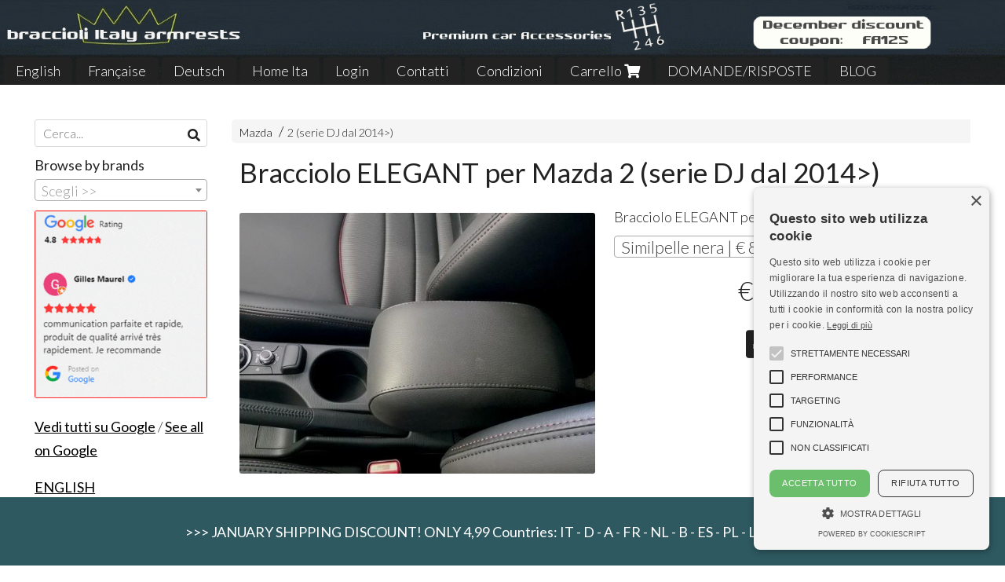

--- FILE ---
content_type: text/html; charset=utf-8
request_url: https://www.braccioli-italy-armrests.com/it/bracciolo-tappeti-mazda/bracciolo-elegant-per-mazda-2-dj-2014
body_size: 18603
content:

<!DOCTYPE html>
<!--[if lt IE 7]>      <html class="no-js lt-ie9 lt-ie8 lt-ie7" lang="it"> <![endif]-->
<!--[if IE 7]>         <html class="no-js lt-ie9 lt-ie8" lang="it"> <![endif]-->
<!--[if IE 8]>         <html class="no-js lt-ie9" lang="it"> <![endif]-->
<!--[if gt IE 8]><!--> <html class="no-js" lang="it"> <!--<![endif]-->
<head>
  <meta charset="utf-8">
  <meta http-equiv="X-UA-Compatible" content="IE=edge">

  <title>Bracciolo specifico per Mazda 2 (serie DJ dal 2014&gt;)</title>

  <meta name="description" content="Bracciolo poggiagomito specifico per  Mazda 2 (serie DJ dal 2014&gt;). Personalizzabile e disponibile in similpelle, tessuto automotive e alcantara originale. Prodotto in Italia." />
  <meta name="viewport" content="width=device-width, initial-scale=1">

    <link rel="icon" type="image/x-icon" href="https://ss-pics.s3.eu-west-1.amazonaws.com/si/2243/favicon-1578314691-default.png" />

  <meta property="og:title" content="Bracciolo specifico per Mazda 2 (serie DJ dal 2014&gt;)" />
  <meta property="og:description" content="Bracciolo poggiagomito specifico per  Mazda 2 (serie DJ dal 2014&gt;). Personalizzabile e disponibile in similpelle, tessuto automotive e alcantara originale. Prodotto in Italia." />
  <meta property="og:type" content="website" />
  <meta property="og:site_name" content="Braccioli per auto, tappeti auto, accessori auto MADE IN ITALY - Armrests, Mittelarmlehnen,  Accoundoirs" />
  <meta property="og:image" content="https://ss-pics.s3.eu-west-1.amazonaws.com/files/282952/page-mazda_2_dj_bracciolo_2.jpg?1765102410" />
  <meta property="og:url" content="https://www.braccioli-italy-armrests.com/it/bracciolo-tappeti-mazda/bracciolo-elegant-per-mazda-2-dj-2014" />

  <meta name="google-site-verification" content="ZlcPhjuuoaEFZAk5pTXZ95pmZgyXkPy7D3kuwKgCV7g">

  

    <meta name="theme-color" content="#46575F" />

        <link rel="alternate" hreflang="x-default" href="https://www.braccioli-italy-armrests.com/it/bracciolo-tappeti-mazda/bracciolo-elegant-per-mazda-2-dj-2014" />
        <link rel="alternate" hreflang="en" href="https://www.braccioli-italy-armrests.com/en/armrest-mazda/armrest-elegant-for-mazda-2-dj" />
        <link rel="alternate" hreflang="de" href="https://www.braccioli-italy-armrests.com/de/mittelarmlehne-mazda/mittelarmlehne-elegant-fur-mazda-2-dj-armlehne-armsteun-armauflage" />
        <link rel="alternate" hreflang="fr" href="https://www.braccioli-italy-armrests.com/fr/accoudoir-mazda/accoudoir-elegant-pour-mazda-2-dj-2014" />

    <link rel="canonical" href="https://www.braccioli-italy-armrests.com/it/bracciolo-tappeti-mazda/bracciolo-elegant-per-mazda-2-dj-2014" />


  <link rel="stylesheet" href="https://cdn.scontrino.com/assets/simple-fluid-5ef63b4a43aaa911cb5040abc1afb1ada06ed66267b43672bfd0af191f5270c4.css" />

  <script async src="https://cloud.umami.is/script.js" data-website-id="e7e77898-6916-473f-bf69-565ad20ad2cf"></script>


  <style type="text/css">
    
          .header-nav > li.active > a {
            background: #46575F;
          }

          .nav-col-list .level-1 .active > a,
          .nav-col-list .level-2 .active > a,
          .nav-col-list .level-1 > li.parent.opened.active > a,
          .nav-col-list .level-1 > li.parent-with-link.opened.active > a {
            background-color: #46575F !important;
            color: #FFFFFF !important;
          }

          .lt-ie9 .nav-col-list .level-1 .active > a,
          .lt-ie9 .nav-col-list .level-2 .active > a,
          .lt-ie9 .nav-col-list .level-1 > li.parent.opened.active > a,
          .lt-ie9 .nav-col-list .level-1 > li.parent-with-link.opened.active > a {
            background-color: #46575F !important;
            color: #FFFFFF !important;
          }

          .btn-custom,
          .btn-small-custom,
          .basket-total-alert span {
            background: #46575F !important;
            color: #FFFFFF !important;
          }

          .btn-custom:hover,
          .btn-custom:focus,
          .btn-custom.active,
          .btn-small-custom:hover,
          .btn-small-custom:focus,
          .btn-small-custom.active {
            background: #798a92;
            color: #FFFFFF !important;
          }

          .search-hits .item-price-special .item-price-current,
          .main-listing .item-price-special .item-price-current,
          .sidebar .item-price-special .item-price-current,
          .custom-block .item-price-special .item-price-current,
          .extra-listing .item-price-special .item-price-current,
          .content-main .custom-block.custom-block-carousel-products .item-price-special .item-price-current {
            background: #46575F;
            color: #FFFFFF !important;
          }

          .content-main .custom-block .listing-item .item-info:hover .feedbacks-row-name,
          .content-main .custom-block .custom-block-carousel-feedback-item .item-info:hover .feedbacks-row-name,
          .sidebar .custom-block .listing-item .item-info:hover .feedbacks-row-name,
          .sidebar .custom-block .custom-block-carousel-feedback-item .item-info:hover .feedbacks-row-name {
            color: #46575F;
          }

          .content-main .custom-block .listing-item a:hover .articles-row-title,
          .content-main .custom-block .custom-block-carousel-latestarticles-item a:hover .articles-row-title,
          .content-main .custom-block a.articles-row:hover > .articles-row-title,
          .sidebar .custom-block .listing-item a:hover .articles-row-title,
          .sidebar .custom-block .custom-block-carousel-latestarticles-item a:hover .articles-row-title {
            color: #46575F;
          }

          .product-note {
            color: #46575F;
          }

          .pagination .current {
            background-color: #46575F;
            color: #FFFFFF !important;
          }

          /*--- Algolia ---*/
          .ais-range-slider--connect {
            background: #46575F;
          }

          .ais-range-slider--handle {
            border: 1px solid #46575F;
          }

          .ais-hierarchical-menu--item__active > div > a,
          .ais-menu--item__active > div > a {
            color: #46575F;
          }
        
          .custom-block-products .item-price-special .item-price-current {
            background: #46575F !important;
          }
        
            .nav-col-list .level-2 a,
            .nav-col-list .level-1 > li > a {
              color: #fff;
              background-color: #46575F;
            }

            .nav-col-list .level-2 .category-list a,
            .nav-col-list .level-1 > li.parent.category-list > a,
            .nav-col-list .level-1 > li.parent-with-link.category-list > a,
            .nav-col-list .level-1 > li.category-list > a,
            .nav-col-list .level-1 > li.header-nav-menu.category-list > a,
            .nav-col-list .level-1 > li.vendor-list > a {
              background: #46575F !important;
              color: #FFFFFF !important;
            }

            .nav-col-list .level-1 .active > a,
            .nav-col-list .level-2 .active > a,
            .nav-col-list .level-1 > li.parent.opened.active > a,
            .nav-col-list .level-1 > li.parent-with-link.opened.active > a,
            .nav-col-list .level-1 > li > a:hover,
            .nav-col-list .level-1 > li.parent > a:hover,
            .nav-col-list .level-1 > li.parent-with-link > a:hover,
            .nav-col-list .level-1 > li.active > a,
            .nav-col-list .level-2 a:hover {
              background-color: #798a92 !important;
              color: #FFFFFF !important;
            }

            .nav-col-list .level-2 a {
              border-left: 6px solid #798a92;
            }

            .nav-col-list .haschild > a:after, .nav-col-list .parent > a:after,
            .nav-col-list .haschild > a:after, .nav-col-list .parent-with-link > a:after {
              color: #FFFFFF !important;
            }
          
            .footer .container {
              background: #46575F;
              color: #FFFFFF !important;
            }

            .footer h3 {
              border-bottom: 1px solid #FFFFFF;
            }

            .footer a {
              color: #FFFFFF !important;
            }

            .footer .footer-products-toggle {
              color: #FFFFFF !important;
              border-top: 1px solid #FFFFFF;
            }
            @media (max-width: 767px) {
              .footer .footer-shop li {
                border-bottom: 1px solid #FFFFFF !important;
              }
            }
          
          .header-top .header-graphic {
            background: #ffffff;
          }
          .header-top .header-alt {
            color: #333333;
          }
        .header-top .container,
        .header-top .header-graphic {
          background: transparent !important;
        }

    
  </style>



  <link rel='preconnect' href='https://fonts.googleapis.com'>
<link rel='preconnect' href='https://fonts.gstatic.com' crossorigin>
<link href='https://fonts.googleapis.com/css2?family=Lato:ital,wght@0,300;0,400;1,300;1,400&display=swap' rel='stylesheet'>

  <style>
    body, .btn, .search-input-text, .basket-quantity-container .basket-item-quantity, .basket-items-table th {
      font-family: 'Lato', sans-serif; font-weight: 300;
    }
    b, strong, h3, h4, h5, h6, .search-results .ais-RefinementList-showMore, .search-results .ais-HierarchicalMenu-showMore, .mobile-menu-container .level-2 .back {
      font-family: 'Lato', sans-serif; font-weight: 400;
    }
    .page-product1 .product-name, .page-product2 .product-name, .page-product3 .product-name, .page-title, .product-name, .banner, h1, h2, .static-header, .header .header-mobile-top a {
      font-family: 'Lato', sans-serif; font-weight: 400;
    }
  </style>

  <!--[if lt IE 9]>
    <script src="https://cdnjs.cloudflare.com/ajax/libs/selectivizr/1.0.2/selectivizr-min.js"></script>
    <script src="https://cdnjs.cloudflare.com/ajax/libs/html5shiv/3.7.2/html5shiv.min.js"></script>
    <script src="https://cdnjs.cloudflare.com/ajax/libs/respond.js/1.4.2/respond.min.js"></script>
  <![endif]-->
  <script>function on_page_load(o){window.jQuery?o():setTimeout(function(){on_page_load(o)},50)}</script>

    <meta name="google-site-verification" content="eueaWWAyjmuEHEmxVP2EGxcIsH9wNWg_XbWe_mHsX6w" />
<meta name="p:domain_verify" content="53965ca5b0c3e1dabe3ca2c87eef0535"/>

  <script async src="https://www.googletagmanager.com/gtag/js?id=UA-24317998-1"></script>
  <script>
    window.dataLayer = window.dataLayer || [];
    function gtag(){dataLayer.push(arguments);}
    gtag('js', new Date());

    gtag('config', 'UA-24317998-1', { 'anonymize_ip': true, 'custom_map': {'dimension1': 'Account', 'dimension2': 'UserType'} }); gtag('event', 'shop_data', { 'Account': '2243', 'UserType': 'Anonymous', 'send_to': 'UA-24317998-1' }); 

  </script>



</head>

<body data-current='cat-28096' class="listing-thumb2 page-product3">




  <div class="admin-notice">
    <a href="#" class="close"><i class="fa fa-times" aria-hidden="true"></i></a>
    <a href="/admin" class="text" target="_blank">Accesso al pannello di amministrazione dell'eshop >> (Questo messaggio lo vedi solo tu!)</a>
  </div>

  <header>
    <div class="header header-type-top">
      <div class="header-top">
        <div class="container clearfix">

          <nav>
            <div class="header-nav boxed">
              <ul class="level-1">
                <li class="header-nav-menu"><a href="https://www.braccioli-italy-armrests.com/en/">English</a></li><li class="header-nav-menu"><a href="https://www.braccioli-italy-armrests.com/fr/">Française</a></li><li class="header-nav-menu"><a href="https://www.braccioli-italy-armrests.com/de/">Deutsch</a></li><li class="header-nav-menu"><a href="/it/">Home Ita</a></li><li class="header-nav-menu login"><a href="/it/login">Login</a></li><li class="header-nav-menu"><a href="/it/contacts">Contatti</a></li><li class="header-nav-menu"><a href="/it/condizioni-di-vendita">Condizioni</a></li><li class="header-nav-menu cart"><a href="/it/cart">Carrello <i class='fa fa-shopping-cart'> <sub></sub></i></a></li><li class="header-nav-menu"><a href="/it/domande-risposte">DOMANDE/RISPOSTE</a></li><li class="header-nav-menu"><a href="/it/blog">BLOG</a></li><li class="header-nav-menu"><a href="/en/fiat-news">fiat-catalog</a></li><li class="header-nav-menu"><a href="/it/espanol">Español</a></li>
              </ul>
            </div>
          </nav>

          <div class="header-graphic">
            
                  <a class="header-top" href="/it/" title="Braccioli per auto, tappeti auto, accessori auto MADE IN ITALY - Armrests, Mittelarmlehnen,  Accoundoirs"><img class="header-image" src="https://ss-pics.s3.eu-west-1.amazonaws.com/ti/112601/default-banner-cla-dic-ok.gif?1765482321" /></a>
          </div>

        </div>
      </div>

      <div class="mobile-nav">
        <div class="mobile-titlebar"><span><a href="/it/">Braccioli per auto, tappeti auto, accessori auto MADE IN ITALY - Armrests, Mittelarmlehnen,  Accoundoirs</span></a></div>
        <div class="mobile-icons">
          <i class="fa fa-bars menu-general" rel="header-nav"></i>
          <a href="/it/cart"><i class="fa fa-shopping-cart menu-cart"><sub></sub></i></a>
        </div>
      </div>


    </div>
  </header>

  <div class="page-wrapper">
    <div class="container clearfix">
      <div class="content-wrapper clearfix">
        <div class="content-main-wrapper">
          <div class="content-main">

            

<section>

    <div class='category-bread'><ol class='category-path'><li><a title='Mazda' href='/it/bracciolo-tappeti-mazda/'>Mazda</a></li><li><a title='2 (serie DJ dal 2014>)' href='/it/bracciolo-tappeti-mazda/bracciolo-mazda-2-dj-2014/'>2 (serie DJ dal 2014>)</a></li></ol></div>
    <script type="application/ld+json"> {"@context": "http://schema.org", "@type": "BreadcrumbList", "itemListElement": [{"@type": "ListItem", "position": 1, "item": {"@id": "https://www.braccioli-italy-armrests.com/it/bracciolo-tappeti-mazda/", "name": "Mazda"} },{"@type": "ListItem", "position": 2, "item": {"@id": "https://www.braccioli-italy-armrests.com/it/bracciolo-tappeti-mazda/bracciolo-mazda-2-dj-2014/", "name": "2 (serie DJ dal 2014&gt;)"} }  ] } </script>

  <article itemprop="text"><div class="main-product" data-product="181203">
    <div itemscope itemtype="http://schema.org/Product">

        <form action="/it/cart/add/181203" method="post" id="product-form-clone" class="product-add-form">

      <div class="product-data clearfix">

          <h1 class="product-name" itemprop="name">Bracciolo ELEGANT per Mazda 2 (serie DJ dal 2014&gt;)</h1>

        <div class="product-info">

          <meta itemprop='brand' content='Braccioli Italy Armrests'/>
          <meta itemprop='manufacturer' content='Braccioli Italy Armrests'/>

          <div class="product-brief" itemprop="description">
            <p>Bracciolo  <span class="caps">ELEGANT</span> per Mazda 2 (serie DJ dal 2014&gt;)</p>
          </div>


          <div class="product-buy product-with-variants">
            <div class="product-add">

                    <div class="product-select">
                      	
<select class="product-variants" name='variant_id'>

		<option value='410421' plc='--' pls='--' pl='--' pbc='88,80' pbs='' pb='88,80' message='' class='price-value' selected='selected'>
			Similpelle nera | € 88,80
		</option>
		<option value='410423' plc='--' pls='--' pl='--' pbc='90,80' pbs='' pb='90,80' message='' class='price-value'>
			Tessuto nero | € 90,80
		</option>
		<option value='1612318' plc='--' pls='--' pl='--' pbc='127,80' pbs='' pb='127,80' message='' class='price-value'>
			Tappo morbido rivestito in ALCANTARA nera | € 127,80
		</option>
		<option value='1902963' plc='--' pls='--' pl='--' pbc='127,80' pbs='' pb='127,80' message='' class='price-value'>
			Tappo morbido rivestito in ALCANTARA grigia | € 127,80
		</option>
		<option value='1902965' plc='--' pls='--' pl='--' pbc='127,80' pbs='' pb='127,80' message='' class='price-value'>
			Tappo morbido rivestito in ALCANTARA avorio | € 127,80
		</option>
</select>

<div class="product-select-message product-note"></div>
                    </div>

                  <div class="product-offer" itemprop="offers" itemscope itemtype="http://schema.org/Offer">
                    <meta itemprop="priceCurrency" content="EUR"/>
                    <meta itemprop="price" content="88.8" />
                    <link itemprop="availability" href="http://schema.org/InStock" />

                    <div class="item-price-container  ">
                      <div class="item-price-current">
                        <span class="price-currency">€</span><span
                          plc="--"
                          pls="--"
                          class="price-value">88,80</span>
                      </div>
                      <div class="item-price-barred">
                        <span
                          pl="--"
                          class="price-value">88,80</span>
                      </div>
                    </div>
                  </div>


            </div>
          </div>
            <div class="customshare-wrap product-buy-social">
  <ul class="customshare-list">
    <li>
      <a class="customshare-link" href="https://www.facebook.com/sharer/sharer.php?u=https%3A%2F%2Fwww.braccioli-italy-armrests.com%2Fit%2Fbracciolo-tappeti-mazda%2Fbracciolo-elegant-per-mazda-2-dj-2014&t=Bracciolo%20ELEGANT%20per%20Mazda%202%20%28serie%20DJ%20dal%202014%3E%29" target="_blank">
        <i class="fab fa-facebook-square"></i>
      </a>
    </li>
    <li>
      <a class="customshare-link" href='https://twitter.com/intent/tweet?original_referer=https%3A%2F%2Fwww.braccioli-italy-armrests.com%2Fit%2Fbracciolo-tappeti-mazda%2Fbracciolo-elegant-per-mazda-2-dj-2014&text=Bracciolo%20ELEGANT%20per%20Mazda%202%20%28serie%20DJ%20dal%202014%3E%29%20https%3A%2F%2Fwww.braccioli-italy-armrests.com%2Fit%2Fbracciolo-tappeti-mazda%2Fbracciolo-elegant-per-mazda-2-dj-2014' target="_blank">
        <i class="fab fa-twitter-square"></i>
      </a>
    </li>
    <li>
      <a class="customshare-link" href="https://pinterest.com/pin/create/button/?url=https%3A%2F%2Fwww.braccioli-italy-armrests.com%2Fit%2Fbracciolo-tappeti-mazda%2Fbracciolo-elegant-per-mazda-2-dj-2014&media=https://ss-pics.s3.eu-west-1.amazonaws.com/files/282952/large-mazda_2_dj_bracciolo_2.jpg?1765102410&description=Bracciolo%20ELEGANT%20per%20Mazda%202%20%28serie%20DJ%20dal%202014%3E%29" data-pin-do="buttonPin" data-pin-config="above" target="_blank">
        <i class="fab fa-pinterest-square"></i>
      </a>
    </li>
    <li class="mobile-share">
      <a href="whatsapp://send?text=Bracciolo%20ELEGANT%20per%20Mazda%202%20%28serie%20DJ%20dal%202014%3E%29%20https%3A%2F%2Fwww.braccioli-italy-armrests.com%2Fit%2Fbracciolo-tappeti-mazda%2Fbracciolo-elegant-per-mazda-2-dj-2014" data-text="Bracciolo%20ELEGANT%20per%20Mazda%202%20%28serie%20DJ%20dal%202014%3E%29" data-href="https%3A%2F%2Fwww.braccioli-italy-armrests.com%2Fit%2Fbracciolo-tappeti-mazda%2Fbracciolo-elegant-per-mazda-2-dj-2014" target="_top" onclick="window.parent.null">
        <i class="fab fa-whatsapp-square"></i>
      </a>
    </li>
    <li class="telegram_btn mobile-share">
      <a href="https://telegram.me/share/url?url=https%3A%2F%2Fwww.braccioli-italy-armrests.com%2Fit%2Fbracciolo-tappeti-mazda%2Fbracciolo-elegant-per-mazda-2-dj-2014" target="_top" onclick="window.parent.null">
        <i class="fab fa-telegram-plane"></i>
      </a>
    </li>
  </ul>
</div>


        </div>

        <div class="product-images">
          <div class="slider">
              <div class="slide-item">
                <a class="zoom" href="https://ss-pics.s3.eu-west-1.amazonaws.com/files/282952/large-mazda_2_dj_bracciolo_2.jpg?1537964583" title="Bracciolo ELEGANT per Mazda 2 (serie DJ dal 2014&gt;)">
                  <img src="https://ss-pics.s3.eu-west-1.amazonaws.com/files/282952/page-mazda_2_dj_bracciolo_2.jpg?1537964583" alt="Bracciolo ELEGANT per Mazda 2 (serie DJ dal 2014&gt;)" itemprop="image"/>
                </a>
              </div>
              <div class="slide-item">
                <a class="zoom" href="https://ss-pics.s3.eu-west-1.amazonaws.com/files/282953/large-mazda_2_dj_bracciolo_1.jpg?1537964584" title="Bracciolo ELEGANT per Mazda 2 (serie DJ dal 2014&gt;)">
                  <img src="https://ss-pics.s3.eu-west-1.amazonaws.com/files/282953/page-mazda_2_dj_bracciolo_1.jpg?1537964584" alt="Bracciolo ELEGANT per Mazda 2 (serie DJ dal 2014&gt;)" itemprop="image"/>
                </a>
              </div>
              <div class="slide-item">
                <a class="zoom" href="https://ss-pics.s3.eu-west-1.amazonaws.com/files/282950/large-original-cerniera.jpg?1537964582" title="Bracciolo ELEGANT per Mazda 2 (serie DJ dal 2014&gt;)">
                  <img src="https://ss-pics.s3.eu-west-1.amazonaws.com/files/282950/page-original-cerniera.jpg?1537964582" alt="Bracciolo ELEGANT per Mazda 2 (serie DJ dal 2014&gt;)" itemprop="image"/>
                </a>
              </div>

          </div>
        </div>
      </div>

        <div class="buy-related-products">
          
<div class="related-product-grid-item">
  <div class="related-product-item-select">
      <input type="checkbox" name="buy_related_items[]" id="buy_related_items_MS43MTcuMTAwLDAw" disabled="disabled" />
  </div>
  <div class="related-product-item-image" data-tippy-content='<img class="related-product-tooltip-image" src="https://ss-pics.s3.eu-west-1.amazonaws.com/files/2059389/list-cuciture-bordini.jpg?1717258346" />'>
    <img src="https://ss-pics.s3.eu-west-1.amazonaws.com/files/2059389/sqthumb-cuciture-bordini.jpg?1717258346" />
  </div>
  <div class="related-product-item-description">
    <div>
      <strong>Optional cuciture / bordini colorati per bracciolo</strong>
      <div class="item-price-container ">
        <div class="item-price-current">
          <span class="price-currency">€</span><span
            plc="--"
            pls="--"
            class="price-value">10,90</span>
        </div>
        <div class="item-price-barred">
          <span
            pl="--"
            class="price-value">10,90</span>
        </div>
      </div>
    </div>
    

      <div class="product-select">
          
<select class="product-variants" >
		<option value=""></option>

		<option value='1717100' plc='--' pls='--' pl='--' pbc='10,90' pbs='' pb='10,90' message='' class='price-value'>
			Cuciture colore bianco | € 10,90
		</option>
		<option value='1717094' plc='--' pls='--' pl='--' pbc='10,90' pbs='' pb='10,90' message='' class='price-value'>
			Cuciture colore nero | € 10,90
		</option>
		<option value='1717095' plc='--' pls='--' pl='--' pbc='11,50' pbs='' pb='11,50' message='' class='price-value'>
			Cuciture colore grigio scuro | € 11,50
		</option>
		<option value='1717096' plc='--' pls='--' pl='--' pbc='11,50' pbs='' pb='11,50' message='' class='price-value'>
			Cuciture colore grigio chiaro | € 11,50
		</option>
		<option value='1717097' plc='--' pls='--' pl='--' pbc='11,50' pbs='' pb='11,50' message='' class='price-value'>
			Cuciture colore giallo | € 11,50
		</option>
		<option value='1717098' plc='--' pls='--' pl='--' pbc='11,50' pbs='' pb='11,50' message='' class='price-value'>
			Cuciture colore rosso | € 11,50
		</option>
		<option value='1717099' plc='--' pls='--' pl='--' pbc='11,50' pbs='' pb='11,50' message='' class='price-value'>
			Cuciture colore blu | € 11,50
		</option>
		<option value='1717101' plc='--' pls='--' pl='--' pbc='11,50' pbs='' pb='11,50' message='' class='price-value'>
			Cuciture colore beige | € 11,50
		</option>
		<option value='1717102' plc='--' pls='--' pl='--' pbc='11,50' pbs='' pb='11,50' message='' class='price-value'>
			Cuciture colore arancione | € 11,50
		</option>
		<option value='1717103' plc='--' pls='--' pl='--' pbc='11,50' pbs='' pb='11,50' message='' class='price-value'>
			Cuciture colore rame / bronzo | € 11,50
		</option>
		<option value='1717104' plc='--' pls='--' pl='--' pbc='11,50' pbs='' pb='11,50' message='' class='price-value'>
			Cuciture colore avorio | € 11,50
		</option>
		<option value='1717105' plc='--' pls='--' pl='--' pbc='11,50' pbs='' pb='11,50' message='' class='price-value'>
			Cuciture colore argento | € 11,50
		</option>
		<option value='1983025' plc='--' pls='--' pl='--' pbc='11,50' pbs='' pb='11,50' message='' class='price-value'>
			Cuciture colore verde scuro | € 11,50
		</option>
		<option value='1717117' plc='--' pls='--' pl='--' pbc='16,90' pbs='' pb='16,90' message='' class='price-value'>
			Bordini colore nero | € 16,90
		</option>
		<option value='1717118' plc='--' pls='--' pl='--' pbc='16,90' pbs='' pb='16,90' message='' class='price-value'>
			Bordini colore grigio | € 16,90
		</option>
		<option value='1717119' plc='--' pls='--' pl='--' pbc='16,90' pbs='' pb='16,90' message='' class='price-value'>
			Bordini colore rosso | € 16,90
		</option>
		<option value='1717120' plc='--' pls='--' pl='--' pbc='16,90' pbs='' pb='16,90' message='' class='price-value'>
			Bordini colore bianco | € 16,90
		</option>
</select>

<div class="product-select-message product-note"></div>
      </div>
  </div>
</div>

<div class="related-product-grid-item">
  <div class="related-product-item-select">
      <input type="checkbox" name="buy_related_items[]" id="buy_related_items_MzI3LjgwNywwMA==" value="327807" />
  </div>
  <div class="related-product-item-image" data-tippy-content='<img class="related-product-tooltip-image" src="https://ss-pics.s3.eu-west-1.amazonaws.com/files/279551/list-copricerniera.jpg?1731949098" />'>
    <img src="https://ss-pics.s3.eu-west-1.amazonaws.com/files/279551/sqthumb-copricerniera.jpg?1731949098" />
  </div>
  <div class="related-product-item-description">
    <div>
      <strong>optional cerniera ricoperta per bracciolo</strong>
      <div class="item-price-container item-price-special">
        <div class="item-price-current">
          <span class="price-currency">€</span><span
            plc="--"
            pls="--"
            class="price-value">7,90</span>
        </div>
        <div class="item-price-barred">
          <span
            pl="--"
            class="price-value">8,50</span>
        </div>
      </div>
    </div>
    

      
  </div>
</div>

<div class="related-product-grid-item">
  <div class="related-product-item-select">
      <input type="checkbox" name="buy_related_items[]" id="buy_related_items_MS44NzQuMjUyLDAw" disabled="disabled" />
  </div>
  <div class="related-product-item-image" data-tippy-content='<img class="related-product-tooltip-image" src="https://ss-pics.s3.eu-west-1.amazonaws.com/files/2826233/list-slide-knee-rest.jpg?1696264897" />'>
    <img src="https://ss-pics.s3.eu-west-1.amazonaws.com/files/2826233/sqthumb-slide-knee-rest.jpg?1696264897" />
  </div>
  <div class="related-product-item-description">
    <div>
      <strong>Appoggia ginocchio - appoggio morbido porte anteriori - appoggia polso mouse</strong>
      <div class="item-price-container ">
        <div class="item-price-current">
          <span class="price-currency">€</span><span
            plc="--"
            pls="--"
            class="price-value">16,90</span>
        </div>
        <div class="item-price-barred">
          <span
            pl="--"
            class="price-value">16,90</span>
        </div>
      </div>
    </div>
    

      <div class="product-select">
          
<select class="product-variants" >
		<option value=""></option>

		<option value='1874252' plc='--' pls='--' pl='--' pbc='16,90' pbs='' pb='16,90' message='' class='price-value'>
			Ecopelle nera | € 16,90
		</option>
		<option value='1874253' plc='--' pls='--' pl='--' pbc='17,90' pbs='' pb='17,90' message='' class='price-value'>
			Ecopelle grigio scuro | € 17,90
		</option>
		<option value='1874254' plc='--' pls='--' pl='--' pbc='17,90' pbs='' pb='17,90' message='' class='price-value'>
			Ecopelle grigio chiaro | € 17,90
		</option>
		<option value='1874255' plc='--' pls='--' pl='--' pbc='17,90' pbs='' pb='17,90' message='' class='price-value'>
			Ecopelle beige | € 17,90
		</option>
		<option value='1874256' plc='--' pls='--' pl='--' pbc='19,90' pbs='' pb='19,90' message='' class='price-value'>
			 Ecopelle rossa  | € 19,90
		</option>
		<option value='1874257' plc='--' pls='--' pl='--' pbc='19,90' pbs='' pb='19,90' message='' class='price-value'>
			 Ecopelle avorio | € 19,90
		</option>
		<option value='1874258' plc='--' pls='--' pl='--' pbc='17,90' pbs='' pb='17,90' message='' class='price-value'>
			Tessuto nero | € 17,90
		</option>
		<option value='1874259' plc='--' pls='--' pl='--' pbc='17,90' pbs='' pb='17,90' message='' class='price-value'>
			Tessuto grigio scuro | € 17,90
		</option>
		<option value='1874260' plc='--' pls='--' pl='--' pbc='21,90' pbs='' pb='21,90' message='' class='price-value'>
			Vera pelle nera | € 21,90
		</option>
		<option value='1874261' plc='--' pls='--' pl='--' pbc='21,90' pbs='' pb='21,90' message='' class='price-value'>
			Vera pelle grigio scuro | € 21,90
		</option>
		<option value='1924855' plc='--' pls='--' pl='--' pbc='21,90' pbs='' pb='21,90' message='' class='price-value'>
			Vera pelle avorio | € 21,90
		</option>
		<option value='1874262' plc='--' pls='--' pl='--' pbc='24,90' pbs='' pb='24,90' message='' class='price-value'>
			Alcantara® nera | € 24,90
		</option>
		<option value='1874263' plc='--' pls='--' pl='--' pbc='24,90' pbs='' pb='24,90' message='' class='price-value'>
			Alcantara® avorio | € 24,90
		</option>
		<option value='1874264' plc='--' pls='--' pl='--' pbc='24,90' pbs='' pb='24,90' message='' class='price-value'>
			Alcantara® grigio scuro | € 24,90
		</option>
</select>

<div class="product-select-message product-note"></div>
      </div>
  </div>
</div>

<div class="related-product-grid-item">
  <div class="related-product-item-select">
      <input type="checkbox" name="buy_related_items[]" id="buy_related_items_MS4wOTUuMTYwLDAw" value="1095160" />
  </div>
  <div class="related-product-item-image" data-tippy-content='<img class="related-product-tooltip-image" src="https://ss-pics.s3.eu-west-1.amazonaws.com/files/1065831/list-crema-delicata.jpg?1686582898" />'>
    <img src="https://ss-pics.s3.eu-west-1.amazonaws.com/files/1065831/sqthumb-crema-delicata.jpg?1686582898" />
  </div>
  <div class="related-product-item-description">
    <div>
      <strong>Delicate Cream - crema detergente e nutriente per pelle ed ecopelle auto</strong>
      <div class="item-price-container ">
        <div class="item-price-current">
          <span class="price-currency">€</span><span
            plc="--"
            pls="--"
            class="price-value">11,90</span>
        </div>
        <div class="item-price-barred">
          <span
            pl="--"
            class="price-value">11,90</span>
        </div>
      </div>
    </div>
    

      
  </div>
</div>

        </div>
        <div class="related-product-submit-container">
          <button type="submit" class="btn btn-custom btn-large product-variants-submit">Acquista</button>
        </div>

        </form>

      <div class="product-details" itemprop="description">
              <div class='custom-block custom-block-text' id='cb-1120943'><p>Bracciolo<span>&nbsp;</span><span>ELEGANT</span><span>&nbsp;</span>per<span>&nbsp;</span><strong><span>MAZDA</span><span>&nbsp;</span>2 (serie DJ dal 2014&gt;)</strong><span>&nbsp;</span>è un bracciolo<span>&nbsp;</span><span>SENZA</span><span>&nbsp;</span>porta oggetti che si monta facilmente seguendo le istruzioni allegate in pochi minuti. Il nostro bracciolo è stato studiato per dare un corretto appoggio sia per il guidatore che per il passeggero, senza intralciare.</p><p>Un prodotto di grande qualità e su misura, facile da installare, si monta in pochi minuti, con un look semplice ma molto elegante che si integra perfettamente con gli interni della vettura.</p><p>Tradizione artigianale e design Italiano si fondono in questo ricercato prodotto. Alto valore a prezzi contenuti.</p><p><br></p><p><u><strong>QUESTO BRACCIOLO SI MONTA SOLAMENTE NELLE VERSIONI SENZA BRACCIOLO ORIGINALE</strong></u><br></p></div>
    <div class='custom-block custom-block-video' id='cb-1120945'>
      <div class='custom-block-video-container width-60'>
        <iframe src='https://www.youtube.com/embed/eQ84n75MnTw?rel=0' frameborder='0' allowfullscreen></iframe>
      </div>
    </div>
    <div class='custom-block custom-block-text' id='cb-1120944'><p>Riassunto delle caratteristiche principali</p><p>- design innovativo<br>- ribaltabile<br>- struttura robusta<br>- disponibile in eco pelle, tessuto automotive e alcantara originale<br>- vere cuciture</p><p>Il montaggio è studiato per essere semplice e veloce, bastano pochi minuti per installarlo nella vostra auto. <a target="_blank" href="https://www.braccioli.it/install.html">vedi qui</a>​</p><p>Sono fornite le istruzioni di montaggio e tutto quanto il necessario per installarlo.</p><p>Interamente Made in Italy.</p></div>
    <div class='custom-block custom-block-image' id='cb-933435'>
      
        <img src='https://ss-pics.s3.eu-west-1.amazonaws.com/ci/933435/large-alcantara-4-lingue.jpg?1765102410'/>
      
    </div>

      </div>

        <div class="customshare-wrap product-bottom-social">
  <ul class="customshare-list">
    <li>
      <a class="customshare-link" href="https://www.facebook.com/sharer/sharer.php?u=https%3A%2F%2Fwww.braccioli-italy-armrests.com%2Fit%2Fbracciolo-tappeti-mazda%2Fbracciolo-elegant-per-mazda-2-dj-2014&t=Bracciolo%20ELEGANT%20per%20Mazda%202%20%28serie%20DJ%20dal%202014%3E%29" target="_blank">
        <i class="fab fa-facebook-square"></i>
      </a>
    </li>
    <li>
      <a class="customshare-link" href='https://twitter.com/intent/tweet?original_referer=https%3A%2F%2Fwww.braccioli-italy-armrests.com%2Fit%2Fbracciolo-tappeti-mazda%2Fbracciolo-elegant-per-mazda-2-dj-2014&text=Bracciolo%20ELEGANT%20per%20Mazda%202%20%28serie%20DJ%20dal%202014%3E%29%20https%3A%2F%2Fwww.braccioli-italy-armrests.com%2Fit%2Fbracciolo-tappeti-mazda%2Fbracciolo-elegant-per-mazda-2-dj-2014' target="_blank">
        <i class="fab fa-twitter-square"></i>
      </a>
    </li>
    <li>
      <a class="customshare-link" href="https://pinterest.com/pin/create/button/?url=https%3A%2F%2Fwww.braccioli-italy-armrests.com%2Fit%2Fbracciolo-tappeti-mazda%2Fbracciolo-elegant-per-mazda-2-dj-2014&media=https://ss-pics.s3.eu-west-1.amazonaws.com/files/282952/large-mazda_2_dj_bracciolo_2.jpg?1765102410&description=Bracciolo%20ELEGANT%20per%20Mazda%202%20%28serie%20DJ%20dal%202014%3E%29" data-pin-do="buttonPin" data-pin-config="above" target="_blank">
        <i class="fab fa-pinterest-square"></i>
      </a>
    </li>
    <li class="mobile-share">
      <a href="whatsapp://send?text=Bracciolo%20ELEGANT%20per%20Mazda%202%20%28serie%20DJ%20dal%202014%3E%29%20https%3A%2F%2Fwww.braccioli-italy-armrests.com%2Fit%2Fbracciolo-tappeti-mazda%2Fbracciolo-elegant-per-mazda-2-dj-2014" data-text="Bracciolo%20ELEGANT%20per%20Mazda%202%20%28serie%20DJ%20dal%202014%3E%29" data-href="https%3A%2F%2Fwww.braccioli-italy-armrests.com%2Fit%2Fbracciolo-tappeti-mazda%2Fbracciolo-elegant-per-mazda-2-dj-2014" target="_top" onclick="window.parent.null">
        <i class="fab fa-whatsapp-square"></i>
      </a>
    </li>
    <li class="telegram_btn mobile-share">
      <a href="https://telegram.me/share/url?url=https%3A%2F%2Fwww.braccioli-italy-armrests.com%2Fit%2Fbracciolo-tappeti-mazda%2Fbracciolo-elegant-per-mazda-2-dj-2014" target="_top" onclick="window.parent.null">
        <i class="fab fa-telegram-plane"></i>
      </a>
    </li>
  </ul>
</div>



      <div class="product-social-footer clearfix"></div>
      <div class="product-buy-footer clearfix"></div>
    </div>
  </div></article>


</section>




          </div>
        </div>

        <div class="nav-col">
  <div class="search">
    <form action="/it/search" method="get">
      <input type="text" name="q" class="search-input-text" id="q" placeholder="Cerca..." autocomplete="off" autocorrect="off" autocapitalize="off" spellcheck="false">
      <div class="search-input-icons">
        <i class="icon-search fa fa-search"></i>
        <i class="icon-search-voice fa fa-microphone"></i>
      </div>
    </form>
  </div>

  <div class="brands">
      <strong>Browse by brands</strong>
      <select name="brands" id="brands">
        <option value=""></option>
          <option value="/it/braccioli-italy-armrests/">Braccioli Italy Armrests</option>
      </select>

      <div id="mobile-brands">
       <ul id="mobile-brands-list" class="level-1"><li class="vendor-list parent"><a title="Marchi">Marchi</a><ul class="level-2"><li id="vendor-25088" class="vendor-list"><a title="Braccioli Italy Armrests" href="/it/braccioli-italy-armrests/">Braccioli Italy Armrests</a></li></ul></li></ul>
      </div>
  </div>

  <div class="nav-col-top">
        <div class='custom-block custom-block-image' id='cb-1256922'>
      
        <img src='https://ss-pics.s3.eu-west-1.amazonaws.com/ci/1256922/list-large-animaz-rating_1_.gif?1745260220'/>
      
    </div>
    <div class='custom-block custom-block-text' id='cb-1256925'><p><a target="_blank" href="https://www.google.com/maps/place/Braccioli+Italy+Armrests/@45.4417052,11.0225286,17z/data=!4m8!3m7!1s0x477f5fa78c5a1a1d:0xe7177d7abee60b89!8m2!3d45.4417195!4d11.0225216!9m1!1b1!16s%2Fg%2F11hh7jd2b8?entry=ttu" alt="Vedi tutti su Google"><strong>Vedi tutti su Google</strong></a>&nbsp;/&nbsp;<strong><a target="_blank" href="https://www.google.com/maps/place/Braccioli+Italy+Armrests/@45.4417052,11.0225286,17z/data=!4m8!3m7!1s0x477f5fa78c5a1a1d:0xe7177d7abee60b89!8m2!3d45.4417195!4d11.0225216!9m1!1b1!16s%2Fg%2F11hh7jd2b8?entry=ttu" alt="See all on Google">See all on Google</a></strong></p></div>
    <div class='custom-block custom-block-html' id='cb-1153761'>
      <p><a href="https://www.braccioli-italy-armrests.com/en/" ><strong>ENGLISH</strong></a><br>
<a href="https://www.braccioli-italy-armrests.com/de/"><strong>DEUTSCH</strong></a><br>
<a href="https://www.braccioli-italy-armrests.com/fr/"><strong>FRANÇAIS</strong></a><br>
<a href="https://www.braccioli-italy-armrests.com/it/"><strong>ITALIANO</strong></a><br>
</p>

<h3>Seleziona modello auto</h3>
    </div>

  </div>

  <div class="nav-col-list boxed">
    <nav>
        <ul class="level-1"><li id='cat-22935' class='category-list '><a title="Accessori utili ed industriali" href="/it/accessori-utili-industriali/">Accessori utili ed industriali</a></li><li id='cat-22936' class='category-list parent '><a title="Accessori auto qualità premium per Alfa Romeo" href="/it/alfa-romeo-bracciolo/">Alfa Romeo</a><ul class="level-2"><li id='cat-26208' class='category-list '><a title="Accessori auto qualità premium per Alfa Romeo Mito (2014>) " href="/it/alfa-romeo-bracciolo/bracciolo-alfa-romeo-mito-2014/">Mito (2014>)</a></li><li id='cat-22937' class='category-list '><a title="Accessori auto qualità premium per Alfa Romeo Mito (2008-2013)" href="/it/alfa-romeo-bracciolo/bracciolo-alfa-romeo-mito-2008-2013/">Mito (2008-2013)</a></li><li id='cat-26209' class='category-list '><a title="Accessori auto qualità premium per Alfa Romeo Giulietta" href="/it/alfa-romeo-bracciolo/bracciolo-alfa-romeo-giulietta/">Giulietta</a></li><li id='cat-22939' class='category-list '><a title="Accessori auto qualità premium per Alfa Romeo 145 -146" href="/it/alfa-romeo-bracciolo/bracciolo-alfa-romeo-145-146/">145 / 146</a></li><li id='cat-22938' class='category-list '><a title="Accessori auto qualità premium per Alfa Romeo 147" href="/it/alfa-romeo-bracciolo/bracciolo-alfa-romeo-147/">147</a></li><li id='cat-22940' class='category-list '><a title="Accessori auto qualità premium per Alfa Romeo 156" href="/it/alfa-romeo-bracciolo/bracciolo-alfa-romeo-156/">156</a></li><li id='cat-22941' class='category-list '><a title="Accessori auto qualità premium per Alfa Romeo GTV Coupe - phase 1" href="/it/alfa-romeo-bracciolo/bracciolo-alfa-romeo-gtv-coupe/">GTV Coupe - Phase 1</a></li></ul></li><li id='cat-22942' class='category-list parent '><a title="Braccioli e accessori auto qualità premium per Audi" href="/it/bracciolo-tappeti-audi/">Audi</a><ul class="level-2"><li id='cat-97701' class='category-list '><a title="A1 (2019-2026)" href="/it/bracciolo-tappeti-audi/a1-2019/">A1 (2019-2026)</a></li><li id='cat-97724' class='category-list '><a title="Accessori auto qualità premium per Audi TT (2015>) MK3" href="/it/bracciolo-tappeti-audi/bracciolo-audi-tt-2015/">TT (2015>) MK3</a></li><li id='cat-90113' class='category-list '><a title="Accessori auto qualità premium per Audi A3 8Y (2020>)" href="/it/bracciolo-tappeti-audi/bracciolo-audi-a3-2020/">A3 8Y (2020>)</a></li><li id='cat-93316' class='category-list '><a title="Accessori auto qualità premium per Audi Q2 - A3 8V (2013-2019)" href="/it/bracciolo-tappeti-audi/bracciolo-audi-q2/">Q2 - A3 8V (2013-2019)</a></li><li id='cat-95717' class='category-list '><a title="Accessori auto qualità premium per Audi A1 (2010-2018)" href="/it/bracciolo-tappeti-audi/bracciolo-audi-a1-2010-2018/">A1 (2010-2018)</a></li><li id='cat-22949' class='category-list '><a title="Accessori auto qualità premium per Audi TT (2007-2014)" href="/it/bracciolo-tappeti-audi/bracciolo-audi-tt-2007/">TT (2007-2014)</a></li><li id='cat-22948' class='category-list '><a title="Accessori auto qualità premium per Audi TT (1998-2006)" href="/it/bracciolo-tappeti-audi/bracciolo-audi-tt-1998-2006/">TT (1998-2006)</a></li><li id='cat-22947' class='category-list '><a title="Accessori auto qualità premium per Audi A4 (2007-2014) e A5" href="/it/bracciolo-tappeti-audi/bracciolo-audi-a4-2007/">A4 (2007-2014) / A5</a></li><li id='cat-22946' class='category-list '><a title="Accessori auto qualità premium per Audi A4 (1994-2006)" href="/it/bracciolo-tappeti-audi/bracciolo-audi-a4-1994-2006/">A4 (1994-2006)</a></li></ul></li><li id='cat-22951' class='category-list parent '><a title="Braccioli e accessori auto qualità premium per Bmw" href="/it/bracciolo-tappeti-bmw/">Bmw</a><ul class="level-2"><li id='cat-94816' class='category-list '><a title="Accessori auto qualità premium per BMW i3" href="/it/bracciolo-tappeti-bmw/bracciolo-bmw-i3/">i3</a></li><li id='cat-22952' class='category-list '><a title="Accessori auto qualità premium per BMW 1 F20 - F21" href="/it/bracciolo-tappeti-bmw/bracciolo-bmw-1-f20-f21/">1 F20 - F21</a></li><li id='cat-22958' class='category-list '><a title="Accessori auto qualità premium per BMW X1 (E84) 2009-2015" href="/it/bracciolo-tappeti-bmw/bracciolo-bmw-x1/">X1 (E84) 2009-2015</a></li><li id='cat-22953' class='category-list '><a title="Accessori auto qualità premium per BMW Serie 1 E81 - E87" href="/it/bracciolo-tappeti-bmw/bracciolo-bmw-serie1-e81-e87/">Serie 1 E81 - E87</a></li><li id='cat-22959' class='category-list '><a title="Accessori auto qualità premium per BMW X3" href="/it/bracciolo-tappeti-bmw/bracciolo-bmw-x3/">X3</a></li></ul></li><li id='cat-22961' class='category-list parent '><a title="Braccioli e accessori auto qualità premium per Chevrolet" href="/it/bracciolo-tappeti-chevrolet/">Chevrolet</a><ul class="level-2"><li id='cat-22963' class='category-list '><a title="Accessori auto qualità premium per Chevrolet Aveo / Kalos" href="/it/bracciolo-tappeti-chevrolet/bracciolo-chevrolet-aveo-kalos/">Aveo / Kalos</a></li></ul></li><li id='cat-22964' class='category-list parent '><a title="Braccioli e accessori auto qualità premium per Citroen" href="/it/bracciolo-tappeti-citroen/">Citroen</a><ul class="level-2"><li id='cat-101740' class='category-list '><a title="Accessori auto qualità premium per Citroen Nuova C3 (2024>)" href="/it/bracciolo-tappeti-citroen/bracciolo-citroen-e-c3-elettrica/">Nuova C3 (2024>) </a></li><li id='cat-32198' class='category-list '><a title="Accessori auto qualità premium per Citroen C3 (2017-2024) 3° serie" href="/it/bracciolo-tappeti-citroen/bracciolo-citroen-c3-2017/">C3 (2017-2024) 3° serie</a></li><li id='cat-103548' class='category-list '><a title="Accessori auto qualità premium per Citroen C3 AIRCROSS (2025>)" href="/it/bracciolo-tappeti-citroen/bracciolo-citroen-c3-aircross-2025/">C3 AIRCROSS (2025>)</a></li><li id='cat-86762' class='category-list '><a title="Accessori auto qualità premium per Citroen C3 AIRCROSS (2021-2024)" href="/it/bracciolo-tappeti-citroen/bracciolo-citroen-c3-aircross-2021/">C3 AIRCROSS (2021-2024)</a></li><li id='cat-54672' class='category-list '><a title="Accessori auto qualità premium per Citroen C4 CACTUS RESTYLING (2018>)" href="/it/bracciolo-tappeti-citroen/bracciolo-citroen-c4-cactus-restyling/">C4 CACTUS RESTYLING</a></li><li id='cat-33079' class='category-list '><a title="Accessori auto qualità premium per Citroen C4 CACTUS" href="/it/bracciolo-tappeti-citroen/bracciolo-citroen-c4-cactus/">C4 CACTUS (2014-2018)</a></li><li id='cat-44833' class='category-list '><a title="Accessori auto qualità premium per Citroen C3 Aircross (2017-2020)" href="/it/bracciolo-tappeti-citroen/bracciolo-citroen-c3-aircross/">C3 AIRCROSS (2017-2020)</a></li><li id='cat-28138' class='category-list '><a title="Accessori auto qualità premium per Citroen C1 (2014>) " href="/it/bracciolo-tappeti-citroen/bracciolo-citroen-c1-2014/">C1 (2014>)</a></li></ul></li><li id='cat-22970' class='category-list parent '><a title="Braccioli e accessori auto qualità premium per Dacia" href="/it/bracciolo-tappeti-dacia/">Dacia</a><ul class="level-2"><li id='cat-69283' class='category-list '><a title="Accessori auto qualità premium per Dacia Duster (2018-2024) 2° Serie" href="/it/bracciolo-tappeti-dacia/bracciolo-dacia-duster-2018/">Duster (2018-2024) 2° Serie</a></li><li id='cat-97722' class='category-list '><a title="Accessori auto qualità premium per Dacia Spring (2021-2024)" href="/it/bracciolo-tappeti-dacia/bracciolo-dacia-spring/">Spring (2021-2024)</a></li><li id='cat-22971' class='category-list '><a title="Accessori auto qualità premium per Dacia Duster (2010-2017)" href="/it/bracciolo-tappeti-dacia/bracciolo-dacia-duster/">Duster (2010-2017)</a></li><li id='cat-22972' class='category-list '><a title="Accessori auto qualità premium per Dacia Sandero (2008-2020)" href="/it/bracciolo-tappeti-dacia/bracciolo-dacia-sandero/">Sandero (2008-2020)</a></li><li id='cat-22973' class='category-list '><a title="Accessori auto qualità premium per Dacia Logan / Lodgy / Dokker" href="/it/bracciolo-tappeti-dacia/bracciolo-dacia-logan-lodgy-dokker/">Logan / Lodgy / Dokker</a></li></ul></li><li id='cat-22974' class='category-list parent '><a title="Braccioli e accessori auto qualità premium per Daihatsu" href="/it/bracciolo-tappeti-daihatsu/">Daihatsu</a><ul class="level-2"><li id='cat-22977' class='category-list '><a title="Accessori auto qualità premium per Daihatsu Terios (2006>)" href="/it/bracciolo-tappeti-daihatsu/bracciolo-daihatsu-terios-2006/">Terios (2006>)</a></li></ul></li><li id='cat-101782' class='category-list '><a title="Braccioli e accessori auto qualità premium per DS" href="/it/bracciolo-accessori-ds/">DS</a></li><li id='cat-22980' class='category-list parent '><a title="Braccioli e accessori auto qualità premium per Fiat" href="/it/bracciolo-tappeti-fiat/">Fiat</a><ul class="level-2"><li id='cat-104049' class='category-list '><a title="Accessori auto qualità premium per Fiat 500 HYBRID dal 2026" href="/it/bracciolo-tappeti-fiat/accessori-fiat-500-hybrid-2026/">500 HYBRID dal 2026</a></li><li id='cat-104100' class='category-list '><a title="Accessori auto qualità premium per Fiat Grande Panda" href="/it/bracciolo-tappeti-fiat/accessori-auto-fiat-grande-panda/">Grande Panda</a></li><li id='cat-99641' class='category-list '><a title="Accessori auto qualità premium per Fiat 600 Hybrid" href="/it/bracciolo-tappeti-fiat/fiat-600-hybrid/">600 Hybrid</a></li><li id='cat-103314' class='category-list '><a title="Accessori auto qualità premium per Fiat Pandina (2024>)" href="/it/bracciolo-tappeti-fiat/bracciolo-fiat-pandina-2024/">Pandina (2024>)</a></li><li id='cat-82749' class='category-list '><a title="Accessori auto qualità premium per Fiat 500E" href="/it/bracciolo-tappeti-fiat/fiat-500-e/">500E</a></li><li id='cat-26382' class='category-list '><a title="Accessori auto qualità premium per Fiat 500X" href="/it/bracciolo-tappeti-fiat/fiat-500-x/">500X</a></li><li id='cat-97041' class='category-list '><a title="Accessori auto qualità premium per Fiat 500 (2015-2025) Resytling" href="/it/bracciolo-tappeti-fiat/bracciolo-fiat-500-2015/">500 (2015-2025) Resytling</a></li><li id='cat-22981' class='category-list '><a title="Accessori auto qualità premium per Fiat 500 (2007-2015)" href="/it/bracciolo-tappeti-fiat/bracciolo-fiat-500/">500 (2007-2015)</a></li><li id='cat-22982' class='category-list '><a title="Accessori auto qualità premium per Fiat 500L e 500L Trekking (2012-05/2017)" href="/it/bracciolo-tappeti-fiat/bracciolo-fiat-500-l/">500L e 500L Trekking (2012-05/2017)</a></li><li id='cat-34687' class='category-list '><a title="Accessori auto qualità premium per Fiat 500L (06/2017>)" href="/it/bracciolo-tappeti-fiat/bracciolo-fiat-500-l-2017/">500L (06/2017>)</a></li><li id='cat-29893' class='category-list '><a title="Accessori auto qualità premium per Fiat Tipo (2015>)" href="/it/bracciolo-tappeti-fiat/fiat-tipo/">Tipo (2015>)</a></li><li id='cat-22986' class='category-list '><a title="Accessori auto qualità premium per Fiat Bravo (2007>)" href="/it/bracciolo-tappeti-fiat/bracciolo-fiat-bravo-2007/">Bravo (2007>)</a></li><li id='cat-22983' class='category-list '><a title="Accessori auto qualità premium per Fiat Grande Punto / Punto Evo / Punto 2012>" href="/it/bracciolo-tappeti-fiat/bracciolo-fiat-grande-punto-evo/">Grande Punto /P. Evo /Punto</a></li><li id='cat-22984' class='category-list '><a title="Accessori auto qualità premium per Fiat Panda (2012>)" href="/it/bracciolo-tappeti-fiat/bracciolo-fiat-panda-2012/">Panda (2012>)</a></li><li id='cat-22985' class='category-list '><a title="Accessori auto qualità premium per Fiat Panda Classic (2003-2011)" href="/it/bracciolo-tappeti-fiat/bracciolo-fiat-panda-2003/">Panda Classic (2003-2011)</a></li><li id='cat-22995' class='category-list '><a title="Accessori auto qualità premium per Fiat Qubo (2008-2019)" href="/it/bracciolo-tappeti-fiat/bracciolo-fiat-qubo/">Qubo (2008-2019)</a></li><li id='cat-22990' class='category-list '><a title="Accessori auto qualità premium per Fiat Coupe" href="/it/bracciolo-tappeti-fiat/bracciolo-fiat-coupe/">Coupe</a></li></ul></li><li id='cat-22997' class='category-list parent '><a title="Braccioli e accessori auto qualità premium per Ford" href="/it/bracciolo-tappeti-ford/">Ford</a><ul class="level-2"><li id='cat-82353' class='category-list '><a title="Accessori auto qualità premium per Ford Puma" href="/it/bracciolo-tappeti-ford/bracciolo-ford-puma/">Puma</a></li><li id='cat-57531' class='category-list '><a title=" Accessori auto qualità premium per Ford Fiesta MK7 (2018>)" href="/it/bracciolo-tappeti-ford/bracciolo-ford-fiesta-mk7-2018/">Fiesta MK7 (2018>)</a></li><li id='cat-100050' class='category-list '><a title="Accessori auto qualità premium per Ford Tourneo Connect (2024>)" href="/it/bracciolo-tappeti-ford/bracciolo-ford-tourneo-connect/">Tourneo Connect (2024>)</a></li><li id='cat-101478' class='category-list '><a title="Accessori auto qualità premium per Ford Transit Connect (2022>)" href="/it/bracciolo-tappeti-ford/bracciolo-ford-transit-connect/">Transit Connect (2022>)</a></li><li id='cat-43842' class='category-list '><a title="Accessori auto qualità premium per Ford EcoSport (2018>)" href="/it/bracciolo-tappeti-ford/bracciolo-ford-ecosport-2018/">EcoSport (2018>)</a></li><li id='cat-22999' class='category-list '><a title="Accessori auto qualità premium per Ford Fiesta (2009-2016)" href="/it/bracciolo-tappeti-ford/bracciolo-ford-fiesta-2009/">Fiesta (2009-2016)</a></li><li id='cat-80135' class='category-list '><a title="  Accessori auto qualità premium per Ford C-Max (2010-2015)" href="/it/bracciolo-tappeti-ford/bracciolo-ford-cmax-2010-2015/">  C-Max (2010-2015)</a></li><li id='cat-23005' class='category-list '><a title="Accessori auto qualità premium per Ford Focus (2013>)" href="/it/bracciolo-tappeti-ford/bracciolo-ford-focus-2013/"> Focus (2013>)</a></li><li id='cat-23004' class='category-list '><a title="Accessori auto qualità premium per Ford Focus (2011>)" href="/it/bracciolo-tappeti-ford/bracciolo-ford-focus-2011/">Focus (2011>)</a></li><li id='cat-23003' class='category-list '><a title="Accessori auto qualità premium per Ford Focus (2005-2010)" href="/it/bracciolo-tappeti-ford/bracciolo-ford-focus-2005/">Focus (2005-2010)</a></li><li id='cat-23002' class='category-list '><a title="Accessori auto qualità premium per Ford Focus (2002-2004)" href="/it/bracciolo-tappeti-ford/bracciolo-ford-focus-2002/">Focus (2002-2004)</a></li><li id='cat-23000' class='category-list '><a title="Accessori auto qualità premium per Ford Fiesta (2002-2008) / Fusion" href="/it/bracciolo-tappeti-ford/bracciolo-ford-fiesta-fusion/">Fiesta (2002-2008) / Fusion</a></li><li id='cat-23009' class='category-list '><a title="Accessori auto qualità premium per Ford C-Max (2007-2010)" href="/it/bracciolo-tappeti-ford/bracciolo-ford-cmax/">C-Max (2007-2010)</a></li><li id='cat-22998' class='category-list '><a title="Accessori auto qualità premium per Ford B-Max" href="/it/bracciolo-tappeti-ford/bracciolo-ford-bmax/">B-Max</a></li></ul></li><li id='cat-28127' class='category-list parent '><a title="Accessori auto qualità premium per Hyundai" href="/it/hyundai-bracciolo/">Hyundai</a><ul class="level-2"><li id='cat-87380' class='category-list '><a title="Accessori auto qualità premium per Hyundai I20 - 2020 > e Bayon" href="/it/hyundai-bracciolo/bracciolo-hyundai-i20-2020-bayon/">I20 - 2020> e Bayon</a></li><li id='cat-92641' class='category-list '><a title="Accessori auto qualità premium per Hyundai I10 (2019>)" href="/it/hyundai-bracciolo/bracciolo-hyundai-i10-2019/">I10 (2019>)</a></li><li id='cat-28128' class='category-list '><a title="Accessori auto qualità premium per Hyundai I20 (2015-2020) II serie" href="/it/hyundai-bracciolo/bracciolo-hyundai-i20-2015/">I20 (2015-2020) II serie</a></li></ul></li><li id='cat-88499' class='category-list '><a title="Braccioli e accessori auto qualità premium per Jaguar" href="/it/bracciolo-tappeti-jaguar/">Jaguar</a></li><li id='cat-57166' class='category-list parent '><a title="Braccioli e accessori auto qualità premium per Kia" href="/it/bracciolo-kia-apoyabrazos/">Kia</a><ul class="level-2"><li id='cat-57167' class='category-list '><a title="Accessori auto qualità premium per Kia Rio (2017>)" href="/it/bracciolo-kia-apoyabrazos/bracciolo-kia-rio/">Rio (2017>)</a></li><li id='cat-57169' class='category-list '><a title="Accessori auto qualità premium per Kia Stonic" href="/it/bracciolo-kia-apoyabrazos/bracciolo-kia-stonic/">Stonic</a></li></ul></li><li id='cat-23010' class='category-list parent '><a title="Braccioli e accessori auto qualità premium per Lancia" href="/it/bracciolo-tappeti-lancia/">Lancia</a><ul class="level-2"><li id='cat-27024' class='category-list '><a title="Accessori auto qualità premium per Lancia Ypsilon (2011>)" href="/it/bracciolo-tappeti-lancia/bracciolo-lancia-ypsilon-2011/">Ypsilon (2011>)</a></li><li id='cat-23012' class='category-list '><a title="Accessori auto qualità premium per Lancia Ypsilon (2003-2010)" href="/it/bracciolo-tappeti-lancia/bracciolo-lancia-ypsilon-2003/">Ypsilon (2003-2010)</a></li><li id='cat-23014' class='category-list '><a title="Accessori auto qualità premium per Lancia Musa" href="/it/bracciolo-tappeti-lancia/bracciolo-lancia-musa/">Musa</a></li></ul></li><li id='cat-23016' class='category-list parent '><a title="Braccioli e accessori auto qualità premium per Land Rover" href="/it/bracciolo-tappeti-landrover/">Land Rover</a><ul class="level-2"><li id='cat-24144' class='category-list '><a title="Accessori auto qualità premium per Land Rover Discovery Sport (2015>)" href="/it/bracciolo-tappeti-landrover/bracciolo-land-rover-discovery-sport-2015/">Discovery Sport (2015>)</a></li><li id='cat-23017' class='category-list '><a title="Accessori auto qualità premium per Land Rover Freelander 2 (2013>)" href="/it/bracciolo-tappeti-landrover/bracciolo-land-rover-freelander-2013/">Freelander 2 (2013>)</a></li><li id='cat-23018' class='category-list '><a title="Accessori auto qualità premium per Land Rover Freelander 2 (2007-2012)" href="/it/bracciolo-tappeti-landrover/bracciolo-land-rover-freelander-2007/">Freelander 2 (2007-2012)</a></li><li id='cat-23019' class='category-list '><a title="Accessori auto qualità premium per Land Rover Freelander (2001-2006)" href="/it/bracciolo-tappeti-landrover/bracciolo-land-rover-freelander-2001/">Freelander (2001-2006)</a></li><li id='cat-100224' class='category-list '><a title="Defender 90 - 110 - 130 L663" href="/it/bracciolo-tappeti-landrover/defender-90-110-130-l663/">Defender 90 - 110 - 130 L663</a></li></ul></li><li id='cat-66823' class='category-list '><a title="Braccioli e accessori auto qualità premium per Mahindra" href="/it/bracciolo-tappeti-mahindra/">Mahindra</a></li><li id='cat-23021' class='category-list parent '><a title="Braccioli e accessori auto qualità premium per Mazda" href="/it/bracciolo-tappeti-mazda/">Mazda</a><ul class="level-2"><li id='cat-28126' class='category-list '><a title="Accessori auto qualità premium per Mazda CX-3" href="/it/bracciolo-tappeti-mazda/bracciolo-mazda-cx-3/">CX-3</a></li><li id='cat-28096' class='category-list '><a title="Accessori auto qualità premium per Mazda 2 (serie DJ dal 2014>)" href="/it/bracciolo-tappeti-mazda/bracciolo-mazda-2-dj-2014/">2 (serie DJ dal 2014>)</a></li></ul></li><li id='cat-23024' class='category-list parent '><a title="Braccioli e accessori auto qualità premium per Mercedes" href="/it/bracciolo-tappeti-mercedes/">Mercedes</a><ul class="level-2"><li id='cat-23025' class='category-list '><a title="Accessori auto qualità premium per Mercedes Classe A W169 (2004>)" href="/it/bracciolo-tappeti-mercedes/bracciolo-mercedes-classe-a-w169/">Classe A W169 (2004>)</a></li></ul></li><li id='cat-23028' class='category-list parent '><a title="Braccioli e accessori auto qualità premium per Mini" href="/it/bracciolo-tappeti-mini/">Mini</a><ul class="level-2"><li id='cat-25849' class='category-list '><a title="Accessori auto qualità premium per Mini (2014>) F56 / F57 - 3 generazione" href="/it/bracciolo-tappeti-mini/2014-f56-3-generazione/">(2014>) F56 / F57 - 3 generazione</a></li><li id='cat-56298' class='category-list '><a title="Accessori auto qualità premium per Mini (2014>) F55 (5 porte) - 3 generazione" href="/it/bracciolo-tappeti-mini/bracciolo-mini-f55/">(2014>) F55 (5 porte) - 3 generazione</a></li><li id='cat-23030' class='category-list '><a title="Accessori auto qualità premium per Mini One / Cooper (2007-2013)" href="/it/bracciolo-tappeti-mini/bracciolo-mini-2007/">One / Cooper (2007-2013)</a></li><li id='cat-23029' class='category-list '><a title="Accessori auto qualità premium per Mini One / Cooper (2001-2006)" href="/it/bracciolo-tappeti-mini/bracciolo-mini-2001/">One / Cooper (2001-2006)</a></li><li id='cat-23031' class='category-list '><a title="Accessori auto qualità premium per Mini Countryman" href="/it/bracciolo-tappeti-mini/bracciolo-mini-countryman/">Countryman</a></li><li id='cat-24731' class='category-list '><a title="Accessori auto qualità premium per Mini Paceman" href="/it/bracciolo-tappeti-mini/bracciolo-mini-paceman/">Paceman</a></li></ul></li><li id='cat-23032' class='category-list parent '><a title="Braccioli e accessori auto qualità premium per Mitsubishi" href="/it/bracciolo-tappeti-mitsubishi/">Mitsubishi</a><ul class="level-2"><li id='cat-23033' class='category-list '><a title="Accessori auto qualità premium per Mitsubishi L200 (2006>)" href="/it/bracciolo-tappeti-mitsubishi/bracciolo-mitsubishi-l200-2006/">L200 (2006>)</a></li></ul></li><li id='cat-23037' class='category-list parent '><a title="Braccioli e accessori auto qualità premium per Nissan" href="/it/bracciolo-tappeti-nissan/">Nissan</a><ul class="level-2"><li id='cat-77416' class='category-list '><a title="Accessori auto qualità premium per Nissan Juke (2019>)" href="/it/bracciolo-tappeti-nissan/bracciolo-nissan-juke-2020/">Juke (2019>)</a></li><li id='cat-23038' class='category-list '><a title="Accessori auto qualità premium per Nissan Juke (2010-2019)" href="/it/bracciolo-tappeti-nissan/bracciolo-nissan-juke/">Juke (2010-2019)</a></li><li id='cat-71943' class='category-list '><a title="Accessori auto qualità premium per Nissan Micra 5° (2017>)" href="/it/bracciolo-tappeti-nissan/bracciolo-nissan-micra/">MICRA 5° (2017>)</a></li><li id='cat-23041' class='category-list '><a title="Accessori auto qualità premium per Nissan Pixo" href="/it/bracciolo-tappeti-nissan/bracciolo-nissan-pixo/">Pixo</a></li><li id='cat-23039' class='category-list '><a title="Accessori auto qualità premium per Nissan Terrano 2" href="/it/bracciolo-tappeti-nissan/bracciolo-nissan-terrano-2/">Terrano 2</a></li></ul></li><li id='cat-23043' class='category-list parent '><a title="Braccioli e accessori auto qualità premium per Opel" href="/it/bracciolo-tappeti-opel/">Opel - Vauxhall</a><ul class="level-2"><li id='cat-82558' class='category-list '><a title="Accessori auto qualità premium per Opel Mokka (2021>)" href="/it/bracciolo-tappeti-opel/bracciolo-opel-mokka-2021/">Mokka (2021>)</a></li><li id='cat-57358' class='category-list '><a title="Accessori auto qualità premium per Opel Corsa F" href="/it/bracciolo-tappeti-opel/bracciolo-opel-corsa-f/">Corsa F</a></li><li id='cat-42778' class='category-list '><a title="Accessori auto qualità premium per Opel Crossland X" href="/it/bracciolo-tappeti-opel/bracciolo-opel-crossland-x/">Crossland X</a></li><li id='cat-33081' class='category-list '><a title="Accessori auto qualità premium per Opel Astra K" href="/it/bracciolo-tappeti-opel/bracciolo-opel-astra-k/">Astra K</a></li><li id='cat-29224' class='category-list '><a title="Accessori auto qualità premium per Opel Karl" href="/it/bracciolo-tappeti-opel/bracciolo-opel-karl/">Karl</a></li><li id='cat-23602' class='category-list '><a title="Accessori auto qualità premium per Opel Corsa E" href="/it/bracciolo-tappeti-opel/bracciolo-opel-corsa-e/">Corsa E</a></li><li id='cat-23050' class='category-list '><a title="Accessori auto qualità premium per Opel Corsa D" href="/it/bracciolo-tappeti-opel/bracciolo-opel-corsa-d/">Corsa D</a></li><li id='cat-23046' class='category-list '><a title="Accessori auto qualità premium per Opel Astra J (2010>) / GTC (2012>)" href="/it/bracciolo-tappeti-opel/bracciolo-opel-astra-j/">Astra J (2010>) / GTC (2012>)</a></li><li id='cat-23048' class='category-list '><a title="Accessori auto qualità premium per Opel Astra H" href="/it/bracciolo-tappeti-opel/bracciolo-opel-astra-h/">Astra H</a></li><li id='cat-23044' class='category-list '><a title="Accessori auto qualità premium per Opel Adam" href="/it/bracciolo-tappeti-opel/bracciolo-opel-adam/">Adam</a></li><li id='cat-23045' class='category-list '><a title="Accessori auto qualità premium per Opel Mokka (2012-2020)" href="/it/bracciolo-tappeti-opel/bracciolo-opel-mokka/">Mokka (2012-2020)</a></li></ul></li><li id='cat-23067' class='category-list parent '><a title="Braccioli e accessori auto qualità premium per Peugeot" href="/it/bracciolo-tappeti-peugeot/">Peugeot</a><ul class="level-2"><li id='cat-72392' class='category-list '><a title="Accessori auto qualità premium per Peugeot 2008 (2020>)" href="/it/bracciolo-tappeti-peugeot/bracciolo-peugeot-2008-2020/">2008 (2020>)</a></li><li id='cat-72391' class='category-list '><a title="Accessori auto qualità premium per Peugeot 208 (03/2019>)" href="/it/bracciolo-tappeti-peugeot/bracciolo-peugeot-208-2019/">208 (03/2019>)</a></li><li id='cat-23071' class='category-list '><a title="Accessori auto qualità premium per Peugeot 208 (2012-02/2019)" href="/it/bracciolo-tappeti-peugeot/bracciolo-peugeot-208/">208 (2012-02/2019)</a></li><li id='cat-23072' class='category-list '><a title="Accessori auto qualità premium per Peugeot 2008 (2013-2019)" href="/it/bracciolo-tappeti-peugeot/bracciolo-peugeot-2008/">2008 (2013-2019)</a></li><li id='cat-23070' class='category-list '><a title="Accessori auto qualità premium per Peugeot 207" href="/it/bracciolo-tappeti-peugeot/bracciolo-peugeot-207/">207</a></li><li id='cat-23073' class='category-list '><a title="Accessori auto qualità premium per Peugeot 307" href="/it/bracciolo-tappeti-peugeot/bracciolo-peugeot-307/">307</a></li><li id='cat-28139' class='category-list '><a title="Accessori auto qualità premium per Peugeot 108" href="/it/bracciolo-tappeti-peugeot/bracciolo-peugeot-108/">108</a></li><li id='cat-23077' class='category-list '><a title="Accessori auto qualità premium per Peugeot 406" href="/it/bracciolo-tappeti-peugeot/bracciolo-peugeot-406/">406</a></li></ul></li><li id='cat-23058' class='category-list parent '><a title="Braccioli e accessori auto qualità premium per Range Rover" href="/it/bracciolo-tappeti-rangerover/">Range Rover</a><ul class="level-2"><li id='cat-23059' class='category-list '><a title="Accessori auto qualità premium per Range Rover Evoque" href="/it/bracciolo-tappeti-rangerover/bracciolo-range-rover-evoque/">Evoque</a></li></ul></li><li id='cat-23088' class='category-list parent '><a title="Braccioli e accessori auto qualità premium per Renault" href="/it/bracciolo-tappeti-renault/">Renault</a><ul class="level-2"><li id='cat-82357' class='category-list '><a title="Accessori auto qualità premium per Renault Zoe" href="/it/bracciolo-tappeti-renault/bracciolo-renault-zoe/">Zoe</a></li><li id='cat-69282' class='category-list '><a title=" Accessori auto qualità premium per Renault  Captur (2020>)" href="/it/bracciolo-tappeti-renault/bracciolo-renault-captur-2020/">Captur (2020>)</a></li><li id='cat-69280' class='category-list '><a title="Accessori auto qualità premium per Renault Clio (10/2019>)" href="/it/bracciolo-tappeti-renault/bracciolo-renault-clio-2019/">Clio (10/2019>)</a></li><li id='cat-32845' class='category-list '><a title="Accessori auto qualità premium per Renault Scenic (2016>)" href="/it/bracciolo-tappeti-renault/bracciolo-renault-scenic-2016/">Scenic 4 (2016>)</a></li><li id='cat-102833' class='category-list '><a title=" Accessori auto qualità premium per Renault Twingo (2015>) - Twingo elettrica" href="/it/bracciolo-tappeti-renault/bracciolo-renault-twingo-2015/">Twingo (2015>) - Twingo elettrica</a></li><li id='cat-27025' class='category-list '><a title="Accessori auto qualità premium per Renault Captur  (2013-02/2017) - NO RESTYLING" href="/it/bracciolo-tappeti-renault/bracciolo-renault-captur/">Captur (2013-02/2017)</a></li><li id='cat-28399' class='category-list '><a title="Accessori auto qualità premium per Renault Clio (2013-09/2019)" href="/it/bracciolo-tappeti-renault/bracciolo-renault-clio-2013/">Clio (2013-09/2019)</a></li><li id='cat-23089' class='category-list '><a title="Accessori auto qualità premium per Renault Modus / Grand Modus" href="/it/bracciolo-tappeti-renault/bracciolo-renault-modus/">Modus / Grand Modus</a></li></ul></li><li id='cat-23082' class='category-list parent '><a title="Braccioli e accessori auto qualità premium per Saab" href="/it/bracciolo-tappeti-saab/">Saab</a><ul class="level-2"><li id='cat-23083' class='category-list '><a title="Accessori auto qualità premium per Saab 9.3  (1998-2003) e 900 s/se (1994-1998)" href="/it/bracciolo-tappeti-saab/bracciolo-saab-93-900s-se/">9.3  (1998-2003) e 900 s/se (1994-1998)</a></li><li id='cat-23084' class='category-list '><a title="Accessori auto qualità premium per Saab 900 classic (1987-1994)" href="/it/bracciolo-tappeti-saab/bracciolo-saab-900-classic/">900 classic (1987-1994)</a></li><li id='cat-23087' class='category-list '><a title="Accessori auto qualità premium per Saab 9000" href="/it/bracciolo-tappeti-saab/bracciolo-saab-9000/">9000</a></li><li id='cat-23085' class='category-list '><a title="Accessori auto qualità premium per Saab 9.3 (2003-2008)" href="/it/bracciolo-tappeti-saab/bracciolo-saab-93/">9.3 (2003-2008)</a></li><li id='cat-48695' class='category-list '><a title="Accessori auto qualità premium per Saab 9.5 (2003-2008)" href="/it/bracciolo-tappeti-saab/bracciolo-saab-9-5/">9.5 (2003-2008)</a></li></ul></li><li id='cat-23060' class='category-list parent '><a title="Braccioli e accessori auto qualità premium per Seat" href="/it/bracciolo-tappeti-seat/">Seat</a><ul class="level-2"><li id='cat-96319' class='category-list '><a title="Accessori auto qualità premium per Seat Leon 4 (2020>)" href="/it/bracciolo-tappeti-seat/bracciolo-seat-leon-4-2020/">Leon 4 (2020>) e Sportstourer</a></li><li id='cat-38630' class='category-list '><a title="Accessori auto qualità premium per Seat Arona" href="/it/bracciolo-tappeti-seat/bracciolo-seat-arona/">Arona</a></li><li id='cat-38629' class='category-list '><a title="Accessori auto qualità premium per Seat Ibiza (2017>) V Serie" href="/it/bracciolo-tappeti-seat/bracciolo-seat-ibiza-2017/">Ibiza (2017>) V Serie</a></li><li id='cat-23061' class='category-list '><a title="Accessori auto qualità premium per Seat Leon (2005-2012)" href="/it/bracciolo-tappeti-seat/bracciolo-seat-leon-2005/">Leon (2005-2012)</a></li><li id='cat-23062' class='category-list '><a title="Accessori auto qualità premium per Seat Ibiza (2009-2017) IV Serie" href="/it/bracciolo-tappeti-seat/bracciolo-seat-ibiza-2009/">Ibiza (2009-2017) IV Serie</a></li><li id='cat-23065' class='category-list '><a title="Accessori auto qualità premium per Seat Altea / Toledo (2005>)" href="/it/bracciolo-tappeti-seat/bracciolo-seat-altea-toledo/">Altea / Toledo (2005>)</a></li></ul></li><li id='cat-56057' class='category-list parent '><a title=" Braccioli e accessori auto qualità premium per Skoda" href="/it/bracciolo-tappeti-skoda/">Skoda</a><ul class="level-2"><li id='cat-95922' class='category-list '><a title="Accessori auto qualità premium per Skoda Fabia 4 serie (2022>)" href="/it/bracciolo-tappeti-skoda/bracciolo-skoda-fabia-2022/">Fabia 4 serie (2022>)</a></li><li id='cat-69284' class='category-list '><a title="Accessori auto qualità premium per Skoda Fabia 3 serie (2014-2021)" href="/it/bracciolo-tappeti-skoda/bracciolo-skoda-fabia-2014/">Fabia 3 serie (2014-2021)</a></li><li id='cat-90114' class='category-list '><a title="Accessori auto qualità premium per Skoda Octavia" href="/it/bracciolo-tappeti-skoda/bracciolo-skoda-octavia/">Octavia</a></li></ul></li><li id='cat-23079' class='category-list parent '><a title="Braccioli e accessori auto qualità premium per Smart" href="/it/bracciolo-tappeti-smart/">Smart</a><ul class="level-2"><li id='cat-25430' class='category-list '><a title="Accessori auto qualità premium per New Smart ForTwo - ForFour" href="/it/bracciolo-tappeti-smart/bracciolo-smart-fortwo-forfour/">FORTWO - FORFOUR NEW</a></li><li id='cat-23080' class='category-list '><a title="Accessori auto qualità premium per Smart ForTwo 450 - 451 (2007-2014)" href="/it/bracciolo-tappeti-smart/bracciolo-smart-fortwo/">ForTwo 450 - 451 (2007-2014)</a></li><li id='cat-23081' class='category-list '><a title="Accessori auto qualità premium per Smart ForFour (2004-2006)" href="/it/bracciolo-tappeti-smart/bracciolo-smart-forfour/">ForFour (2004-2006)</a></li></ul></li><li id='cat-23104' class='category-list parent '><a title="Braccioli e accessori auto qualità premium per Suzuki" href="/it/bracciolo-tappeti-suzuki/">Suzuki</a><ul class="level-2"><li id='cat-37835' class='category-list '><a title="Accessori auto qualità premium per Suzuki Ignis (2016>)" href="/it/bracciolo-tappeti-suzuki/bracciolo-suzuki-ignis-2016/">Ignis (2016>)</a></li><li id='cat-37417' class='category-list '><a title="Accessori auto qualità premium per Suzuki Swift (2017>)" href="/it/bracciolo-tappeti-suzuki/bracciolo-suzuki-swift-2017/">Swift (2017>)</a></li><li id='cat-23113' class='category-list '><a title="Accessori auto qualità premium per Suzuki Swift (2010-2016)" href="/it/bracciolo-tappeti-suzuki/bracciolo-suzuki-swift-2010/">Swift (2010-2016)</a></li><li id='cat-23112' class='category-list '><a title="Accessori auto qualità premium per Suzuki Swift (2005-2010)" href="/it/bracciolo-tappeti-suzuki/bracciolo-suzuki-swift-2005/">Swift (2005-2010)</a></li><li id='cat-48929' class='category-list '><a title="Accessori auto qualità premium per Suzuki Jimny (07/2018>)" href="/it/bracciolo-tappeti-suzuki/bracciolo-suzuki-jimny-2018/">Jimny (07/2018>)</a></li><li id='cat-23105' class='category-list '><a title="Accessori auto qualità premium per Suzuki Jimny (1998-06/20​18)" href="/it/bracciolo-tappeti-suzuki/bracciolo-suzuki-jimny/">Jimny (1998-06/20​18)</a></li><li id='cat-49178' class='category-list '><a title="Accessori auto qualità premium per Suzuki Vitara (2015>)" href="/it/bracciolo-tappeti-suzuki/bracciolo-suzuki-vitara-2015/">Vitara (2015>)</a></li><li id='cat-23111' class='category-list '><a title="Accessori auto qualità premium per Suzuki Grand Vitara (2006-2014)" href="/it/bracciolo-tappeti-suzuki/bracciolo-suzuki-grand-vitara/">Grand Vitara (2006-2014)</a></li><li id='cat-23106' class='category-list '><a title="Accessori auto qualità premium per Suzuki Alto" href="/it/bracciolo-tappeti-suzuki/bracciolo-suzuki-alto/">Alto</a></li></ul></li><li id='cat-23114' class='category-list parent '><a title="Braccioli e accessori auto qualità premium per Toyota" href="/it/bracciolo-tappeti-toyota/">Toyota</a><ul class="level-2"><li id='cat-93404' class='category-list '><a title=" Accessori auto qualità premium per Toyota Aygo X (2021-11/2025)" href="/it/bracciolo-tappeti-toyota/bracciolo-toyota-aygo-x/">Aygo X (2021-11/2025)</a></li><li id='cat-94494' class='category-list '><a title="Accessori auto qualità premium per Toyota Yaris Cross" href="/it/bracciolo-tappeti-toyota/bracciolo-toyota-yaris-cross/">Yaris Cross</a></li><li id='cat-23116' class='category-list '><a title="Accessori auto qualità premium per Toyota Yaris / Hybrid (2015-2020)" href="/it/bracciolo-tappeti-toyota/bracciolo-toyota-yaris-hybrid-2015/">Yaris / Hybrid (2015-2020)</a></li><li id='cat-23115' class='category-list '><a title="Accessori auto qualità premium per Toyota Yaris (2012-2014) / Hybrid" href="/it/bracciolo-tappeti-toyota/bracciolo-toyota-yaris-hybrid/">Yaris (2012-2014) / Hybrid</a></li></ul></li><li id='cat-23125' class='category-list parent '><a title="Braccioli e accessori auto qualità premium per Volkswagen" href="/it/bracciolo-tappeti-volkswagen/">Volkswagen</a><ul class="level-2"><li id='cat-99669' class='category-list '><a title="Accessori auto qualità premium per Volkswagen Taigo" href="/it/bracciolo-tappeti-volkswagen/bracciolo-vw-taigo/">Taigo</a></li><li id='cat-38419' class='category-list '><a title="Accessori auto qualità premium per Volkswagen Polo (2017>) VI Serie" href="/it/bracciolo-tappeti-volkswagen/bracciolo-volkswagen-polo-2017/">Polo (2017>) VI Serie</a></li><li id='cat-77417' class='category-list '><a title="Accessori auto qualità premium per Volkswagen T-Cross" href="/it/bracciolo-tappeti-volkswagen/bracciolo-vw-t-cross/">T-Cross</a></li><li id='cat-91870' class='category-list '><a title="Accessori auto qualità premium per Volkswagen Caddy (2021>)" href="/it/bracciolo-tappeti-volkswagen/bracciolo-volkswagen-caddy-2021/">CADDY (2021>)</a></li><li id='cat-23126' class='category-list '><a title="Accessori auto qualità premium per Volkswagen Golf 6" href="/it/bracciolo-tappeti-volkswagen/bracciolo-volkswagen-golf-6/">Golf 6</a></li><li id='cat-23127' class='category-list '><a title="Accessori auto qualità premium per Volkswagen Golf 5" href="/it/bracciolo-tappeti-volkswagen/bracciolo-volkswagen-golf-5/">Golf 5</a></li><li id='cat-98401' class='category-list '><a title=" Accessori auto qualità premium per Volkswagen T-Roc" href="/it/bracciolo-tappeti-volkswagen/bracciolo-vw-t-roc/">T-Roc</a></li><li id='cat-23130' class='category-list '><a title="Accessori auto qualità premium per Volkswagen Polo (2001-2008) / (2009-2016)" href="/it/bracciolo-tappeti-volkswagen/bracciolo-volkswagen-polo/">Polo (2001-2008) / (2009-2016)</a></li><li id='cat-23134' class='category-list '><a title="Accessori auto qualità premium per Volkswagen Touran - Caddy" href="/it/bracciolo-tappeti-volkswagen/bracciolo-volkswagen-touran/">Touran - Caddy</a></li><li id='cat-23133' class='category-list '><a title="Accessori auto qualità premium per Volkswagen Scirocco New" href="/it/bracciolo-tappeti-volkswagen/bracciolo-volkswagen-scirocco/">Scirocco New</a></li><li id='cat-23137' class='category-list '><a title="Accessori auto qualità premium per Volkswagen Passat B6 - B7 (2005>)" href="/it/bracciolo-tappeti-volkswagen/bracciolo-volkswagen-passat-2005/">Passat B6 e B7 (2005>)</a></li></ul></li><li id='cat-23138' class='category-list parent '><a title="Braccioli e accessori auto qualità premium per Volvo" href="/it/bracciolo-tappeti-volvo/">Volvo</a><ul class="level-2"><li id='cat-23139' class='category-list '><a title="Accessori auto qualità premium per Volvo XC60 / V60 / S60" href="/it/bracciolo-tappeti-volvo/bracciolo-volvo-xc60-v60-s60/">XC60 / V60 / S60</a></li><li id='cat-90412' class='category-list '><a title="Accessori auto qualità premium per Volvo XC90 2° SERIE (2015>)" href="/it/bracciolo-tappeti-volvo/bracciolo-volvo-xc90/">XC90 2° SERIE (2015>)</a></li></ul></li><li id='cat-25897' class='category-list '><a title="Custodie organizer per iPad, Samsung, Tablet - Borse - Clutch in vera pelle italiana di altissima qualità" href="/it/custodie-ipad-tablet-borse-clutch-organizer/">Custodie</a></li></ul>
    </nav>
  </div>

  <div class="nav-col-bottom">
            
        <div class='custom-block custom-block-products' id='cb-799914'>
            
<div class='listing-item '>
  <a href='/it/accessori-utili-industriali/tamponi-in-gomma-per-ponti-sollevatori-e-applicazioni-varie-4-pezzi' title='tamponi gomma ponti sollevatori'>
    <div class='item-image'><img src='https://ss-pics.s3.eu-west-1.amazonaws.com/files/341257/list-original.jpg?1731949109' alt='Tamponi in gomma per ponti sollevatori e applicazioni gravose (4 PEZZI)'/></div>
    <div class='item-info'>
      <h2 class='item-name'>Tamponi in gomma per ponti sollevatori e applicazioni gravose (4 PEZZI)</h2>
      <div class='item-brief hide'><p>Set 4 pezzi tamponi in gomma per ponti sollevatori e applicazioni gravose</p></div>
        <div class='item-price-container '>
          <div class='item-price-current'>
            <span class='price-currency'>€</span>
            <span plc='--' pls='--' class='price-value'>23,95</span>
          </div>
          <div class='item-price-barred'>
            <span pl='--' class='price-value'>23,95</span>
          </div>
        </div>
    </div>
  </a>
</div>
            
<div class='listing-item '>
  <a href='/it/accessori-utili-industriali/salvaurti-portiera-auto' title='SALVA URTI IN PURA GOMMA DA PARETE'>
    <div class='item-image'><img src='https://ss-pics.s3.eu-west-1.amazonaws.com/files/227666/medium.jpg?1683217109' alt='Salvaurti per portiera auto'/></div>
    <div class='item-info'>
      <h2 class='item-name'>Salvaurti per portiera auto</h2>
      <div class='item-brief hide'></div>
        <div class='item-price-container '>
          <div class='item-price-current'>
            <span class='price-currency'>€</span>
            <span plc='--' pls='--' class='price-value'>8,45</span>
          </div>
          <div class='item-price-barred'>
            <span pl='--' class='price-value'>8,45</span>
          </div>
        </div>
    </div>
  </a>
</div>
        </div>
    <div class='custom-block custom-block-text' id='cb-1141520'><p>Visita i nostri partners:</p><p><a target="_blank" href="https://www.stranierigomma.it/">- Stranieri Gomma</a></p><p><a target="_blank" href="https://bracciolitaly.wordpress.com/">- Blog braccioli made in Italy</a></p><p><a target="_blank" href="https://www.fs-design-italy.com/">- FS Design Italia</a></p><p><a target="_blank" href="https://autocomfortshop.com/">- Premium car accessories</a></p><p>​<a target="_blank" href="https://www.accoudoir-apoyabrazos.com/" alt="- Accoudoir Apoyabrazos">- Accoudoir Apoyabrazos</a></p><p><a target="_blank" href="https://www.accoudoir-apoyabrazos.com/" alt="- Accoudoir Apoyabrazos"></a><a href="https://accoudoirs.fr/">- ACCOUDOIRS.FR</a>​<br></p><p><br></p></div>
    <div class='custom-block custom-block-html' id='cb-34370'>
      <p><!-- Begin Cookie Consent plugin by Silktide - http://silktide.com/cookieconsent --><br />
<script type="text/javascript">
    window.cookieconsent_options = {"message":"This website uses cookies to ensure you get the best experience on our website / Questo sito utilizza cookies per offrirti un'esperienza di navigazione migliore.","dismiss":"OK !","learnMore":"INFO","link":"http://www.braccioli-italy-armrests.com/it/cookies_policy","theme":"light-bottom"};
</script></p>
<script type="text/javascript" src="//s3.amazonaws.com/cc.silktide.com/cookieconsent.latest.min.js"></script><p><!-- End Cookie Consent plugin --></p>
<p><!-- AddThis Smart Layers BEGIN --><br />
<!-- Go to http://www.addthis.com/get/smart-layers to customize --><br />
<script type="text/javascript" src="http://s7.addthis.com/js/300/addthis_widget.js#pubid=ra-50fd19a41c1ac14c"></script><br />
<script type="text/javascript">
  addthis.layers({
    'theme' : 'transparent',
    'share' : {
      'position' : 'left',
      'numPreferredServices' : 5
    }   
  });
</script>
<!-- AddThis Smart Layers END --></p>
    </div>

  </div>
</div>

      </div>
    </div>
  </div>

  <footer class="footer">
    <div class="container clearfix">

      <div class="footer-company">
  <h3>Braccioli per auto, tappeti auto, accessori auto MADE IN ITALY - Armrests, Mittelarmlehnen,  Accoundoirs</h3>
  
    <div class="inside-footer">
          <div class='custom-block custom-block-text' id='cb-1363269'><h3 style="text-align: center"><span style="background-color: rgb(255, 228, 0);color: rgb(34, 34, 34)"><strong>V</strong></span><span style="color: rgb(0, 0, 0)"><span style="background-color: rgb(255, 228, 0)"><strong>edi video di benvenuto - Siehe Willkommensvideo</strong></span><br><span style="background-color: rgb(255, 228, 0)"><strong>&nbsp; &nbsp;See welcome video - Voir la vidéo de bienvenue&nbsp; &nbsp;</strong></span></span><br></h3></div>
    <div class='custom-block custom-block-html' id='cb-1363058'>
      <div class="table-container"> <div id="video-container"> <iframe id="video-frame" width="560" height="315" src="https://www.youtube.com/embed/NBRbW-WSwok" frameborder="0" allow="accelerometer; autoplay; clipboard-write; encrypted-media; gyroscope; picture-in-picture" allowfullscreen></iframe> </div> <div id="video-controls"> <button onclick="changeVideo('NBRbW-WSwok')">ITALIANO</button> <button onclick="changeVideo('y3rCpgYKv-0')">ENGLISH</button> <button onclick="changeVideo('tOJeHBvUaog')">DEUTSCH</button> <button onclick="changeVideo('TNukawwXEf8')">FRANÇAIS</button> <button onclick="changeVideo('Wvw4XhErXck')">ESPAÑOL</button> </div> </div> <script> function changeVideo(videoID) { document.getElementById('video-frame').src = 'https://www.youtube.com/embed/' + videoID; } </script>
    </div>
    <div class='custom-block custom-block-image' id='cb-1257814'>
      
        <img src='https://ss-pics.s3.eu-west-1.amazonaws.com/ci/1257814/large-list-large-animaz-rating_1_1_.gif?1732784618'/>
      
    </div>
    <div class='custom-block custom-block-text' id='cb-1257813'><p style="text-align: center;"><a target="_blank" href="https://www.google.com/maps/place/Braccioli+Italy+Armrests/@45.4417052,11.0225286,17z/data=!4m8!3m7!1s0x477f5fa78c5a1a1d:0xe7177d7abee60b89!8m2!3d45.4417195!4d11.0225216!9m1!1b1!16s%2Fg%2F11hh7jd2b8?entry=ttu" alt="Vedi tutto su Google - See all on GoogleTout voir sur Google -&nbsp;Alles auf Google sehen">Vedi tutto su Google - See all on Google</a></p><p style="text-align: center;"><a target="_blank" href="https://www.google.com/maps/place/Braccioli+Italy+Armrests/@45.4417052,11.0225286,17z/data=!4m8!3m7!1s0x477f5fa78c5a1a1d:0xe7177d7abee60b89!8m2!3d45.4417195!4d11.0225216!9m1!1b1!16s%2Fg%2F11hh7jd2b8?entry=ttu" alt="Vedi tutto su Google - See all on GoogleTout voir sur Google -&nbsp;Alles auf Google sehen" class="on">Tout voir sur Google -&nbsp;Alles auf Google sehen</a></p></div>

    </div>
</div>
      <div class="footer-shop">
  <h3>Negozio</h3>
  <ul>
    <li><a href="/it/chi-siamo">Chi siamo</a></li><li><a href="/it/condizioni-di-vendita">Condizioni di vendita</a></li><li><a href="/it/links-to-our-friends">Web links</a></li><li class=" cart"><a href="/it/cart">Carrello <i class='fa fa-shopping-cart'> <sub></sub></i></a></li><li><a href="/it/domande-risposte">RISPOSTE ALLE DOMANDE FREQUENTI</a></li><li><a href="/it/blog">Blog</a></li><li><a href="/it/">Homepage</a></li><li><a href="/it/galleria">galleria</a></li><li><a href="/it/privacy">Privacy</a></li>
  </ul>
</div>
      
      <div class="footer-products">
        <h3>Prodotti</h3>
      </div>

      <div class="footer-icons">
    <div class="footer-social">
      <ul>
        <li><a target="_blank" href="https://www.facebook.com/braccioliauto" title="Facebook"><i class="fab fa-facebook-square"></i></a></li>
        
        <li><a target="_blank" href="https://www.instagram.com/braccioli.italy/" title="Instagram"><i class="fab fa-instagram"></i></a></li>
        <li><a target="_blank" href="https://it.pinterest.com/Mittelarmlehnen/" title="Pinterest"><i class="fab fa-pinterest-square"></i></a></li>
        
        <li><a target="_blank" href="https://www.youtube.com/channel/UCrfPA4w5YSFzhQJb9Ohz9DQ" title="Youtube"><i class="fab fa-youtube"></i></a></li>
      </ul>
    </div>

    <div class="footer-card">
      <ul>
        <li><i class="fab fa-cc-paypal"></i></li>
        <li><i class="fab fa-cc-visa"></i></li>
        <li><i class="fab fa-cc-mastercard"></i></li>
        <li><i class="fab fa-cc-amex"></i></li>
        <li><i class="fab fa-cc-discover"></i></li>
      </ul>
    </div>

  <div class="secure-website">
    <div class="secure-icon"><i class="fab fa-expeditedssl"></i></div>
    <div class="secure-text">
      <div class="secure-title">SSL-256</div>
      <span>Sito sicuro</span>
    </div>
  </div>

</div>

        <div class="carbon-free-link">
    <a href="/it/green-ecommerce">
      <i class="fab fa-pagelines"></i>
        <span>Questo eshop è green! Abbiamo adottato un albero  per essere carbon-free. <u>Scopri il progetto</u></span>
    </a>
  </div>

  <div class="footer-logos">
    <img alt="I nostri prodotti sono 100% made in Italy" src="https://cdn.scontrino.com/assets/made-in-italy-5ebedfde103e557a3e0917cb9555060dd3f8a5362113dad56bff8706ee18738f.png" />
    <img alt="I nostri prodotti sono fatti a mano" src="https://cdn.scontrino.com/assets/handmade-76403e621132f0faef646078fd68745ae2ccdd82259e74df46ee016439978a45.png" />
  </div>

  <div class="footer-language">
    <i class="fa fa-globe"></i>&nbsp;&nbsp;/&nbsp;
    <a href='/de/'>Deutsch</a>
    &nbsp;-
    <a href='/en/'>English</a>
    &nbsp;-
    <a href='/fr/'>Français</a>
    &nbsp;-
    <a href='/it/'>Italiano</a>
    
  </div>


<div class="footer-credits">
  <div>
    Braccioli per auto, tappeti auto, accessori auto MADE IN ITALY - Armrests, Mittelarmlehnen,  Accoundoirs - Braccioli.it - P.Iva IT02178470353
  </div>
  <div>
    Via Domizio Calderini 8 int. 1 - 37131 Verona (VR) - Italy - 337566414 - ORARI UFFICIO 9:00-12:00, 15:00-18:00, LUNEDI' - VENERDI' - <a href='mailto:info@braccioli-italy-armrests.com'>info@braccioli-italy-armrests.com</a>
  </div>

  <div class="ecommerce-credits" style="display: block !important;">
    <a rel="nofollow" href="http://www.scontrino.com/?utm_source=www.braccioli-italy-armrests.com&utm_medium=credits&utm_campaign=shop%20credits" target="_blank" title="Servizio e piattaforma software per la creazione del proprio sito e-commerce" style="display: inline-block !important;">Ecommerce creato con <u>Scontrino.com</u></a>
    <span class="footer-admin-login">
      - <a href="/admin" target="_blank"><u>Pannello di amministrazione</u></a>
    </span>
  </div>
</div>


    </div>
  </footer>

  

<script type="text/javascript">
  var pl = decodeURIComponent(document.cookie.replace(new RegExp("(?:(?:^|.*;)\\s*" + encodeURIComponent("pl").replace(/[\-\.\+\*]/g, "\\$&") + "\\s*\\=\\s*([^;]*).*$)|^.*$"), "$1"));switch(pl) {  case "febb07dadf885fc4bb132fd7b98701e7":  case "69fe27a6260cc36d74aa9aeb01705b84":  case "d142780270b9477eee05f1fe9b2ef609": document.write('<style type="text/css">.item-price-container { display: none; }</style>');  break;}translate = {        no_results: 'Nessun risultato',        choose: 'Scegli',        products: 'Prodotti',        message_sent_error: 'Errore nell\'invio del messaggio, ti preghiamo di riprovare',        search: 'Cerca',        categories: 'Categorie prodotti',        price: 'Prezzo',        brands: 'Marchi',        search_no_results: 'Nessun risultato per la tua ricerca....',        account_header: 'Il mio account'
      };theme_options = {        show_short_description: 'false',        browse_by_brands: 'true'      };idiom_position = '1';algolia_app_id = 'LN541M9KT0';algolia_api_key = 'Y2E3OGY3MGYwZDgxMTlmNWQ1YzhiZDIwYWI5NmUyYWIwZjMyNzljMjBjMTQ4ZGU5YTMxNjBlZGJiNWU1OTk4ZmZhY2V0RmlsdGVycz1hbGdvbGlhX2luZGV4X3V1aWQlM0FlNGNmZDUyZC0zNDVhLTRmMmUtYmFjMi03OTBjYWY0NWE2ZTc=';algolia_index = 'Product_production';var algolia_feat = 'm98d3n';var search_typo_tolerance = 'true';var is_multilingual = 'true';
</script>

<div class="search-overlay">
  <div class="search-box">
    <div class="search-toggle-filters"><i class="fa fa-filter"></i></div>
    <div class="search-close"><i class="fas fa-times"></i></div>
    <div class="search-results-container">
      <div class="search-results-sidebar">
        <div class="search-input">
          <input type="text" id="search-input" autocomplete="off" autocorrect="off" autocapitalize="off" spellcheck="false" />
          <div class="search-input-icons">
            <i class="icon-search fa fa-search"></i>
          </div>
        </div>
        <div class="search-results-sidebar-filter" id="search_categories"></div>
        <div class="search-results-sidebar-filter" id="search_brands"></div>
        <div class="search-results-sidebar-filter" id="search_price"></div>
        <div class="search-results-sidebar-button">
          <button class="btn btn-custom">Filtra</button>
        </div>
      </div>

      <div class="search-results">
        <div class="search-hits" id="search_hits"></div>
      </div>
    </div>
  </div>
</div>

<div class="feedback-overlay">
  <div class="feedback-close"><i class="fas fa-times"></i></div>
  <div class="feedback-box">
    <h2>Le recensioni dei nostri clienti</h2>
    <div class="feedback-box-message"></div>
    <a href="/it/feedback" class="btn btn-custom">Vedi tutti i feedback</a>
  </div>
</div>


  <link rel="stylesheet" type="text/css" href="//cdn.jsdelivr.net/instantsearch.js/1/instantsearch.min.css">
  <script src="//cdn.jsdelivr.net/instantsearch.js/1/instantsearch.min.js"></script>




  <script type="text/javascript">
    var variants = new Array();
    var items_image_list = {};
    var text = new Array();
    text["msg_variant_available"] = "Disponibile";
    text["msg_variant_not_available"] = "Non disponibile";
    text["msg_select_options"] = "Seleziona";
  </script>


<script src="https://cdn.scontrino.com/assets/simple-fluid-7a7c86eddd02d2932997fb8f5950848903fa51d3220bce0551c24fbcaaf30298.js"></script>

    <script src="https://unpkg.com/@popperjs/core@2"></script>
    <script src="https://unpkg.com/tippy.js@6"></script>
    <script>
    tippy(".related-product-item-image", {
      allowHTML: true,
      placement: "right",
      interactive: true,
      maxWidth: 450,
      onShow(instance) {
        // change placement on mobile
        if (window.innerWidth < 768) {
          instance.props.placement = "auto";
        }
      },
    });
    </script>
  <script type="text/javascript">
    $(window).load(function() {
      init_variant_images_list();
    });
  </script>





  <script type="text/javascript" charset="UTF-8" src="//cdn.cookie-script.com/s/ab2e0f5312b93523c7bb5ceab06cfe37.js"></script>


<script>
configObj = {
    "text": "<b>>>> JANUARY SHIPPING DISCOUNT! ONLY 4,99 Countries: IT - D - A - FR - NL - B - ES - PL - LU - CZ  <<<</b>",
    "bannerURL": "https://www.braccioli-italy-armrests.com/en/offers-page",
    "selectedBackgroundColor": "#2e5960",
    "selectedTextColor": "#ffffff",
    "bannerHeight": "120px",
    "fontSize": "18px"
};

function createBanner(e, t) {
    var o = e.bannerURL,
        n = e.text,
        c = document.body,
        i = document.createElement("a"),
        s = document.createElement("div"),
        l = document.createElement("span");
    i.href = o, i.target = "_blank", i.style.display = "flex", i.style.justifyContent = "center", i.style.alignItems = "center", i.style.width = "100%", i.style.minHeight = "48px", i.style.maxHeight = "87px", i.style.paddingTop = "8px", i.style.paddingBottom = "8px", i.style.lineHeight = "18px", i.style.textAlign = "center", i.style.textDecoration = "none", i.style.zIndex = "1000", i.style.position = "fixed", i.style.height = e.bannerHeight, i.style.fontSize = e.fontSize, i.style.bottom = "0", l.innerHTML = n, i.style.backgroundColor = e.selectedBackgroundColor, i.style.color = e.selectedTextColor, i.id = "wpnm-banner", i.classList.add("wpnm-banner"), s.classList.add("center"), s.append(l), i.append(s), t ? t.insertBefore(i, t.firstChild) : c.insertBefore(i, c.firstChild)
};

document.addEventListener("DOMContentLoaded", function() {
    createBanner(configObj, null);
});
</script>

</body>
</html>
